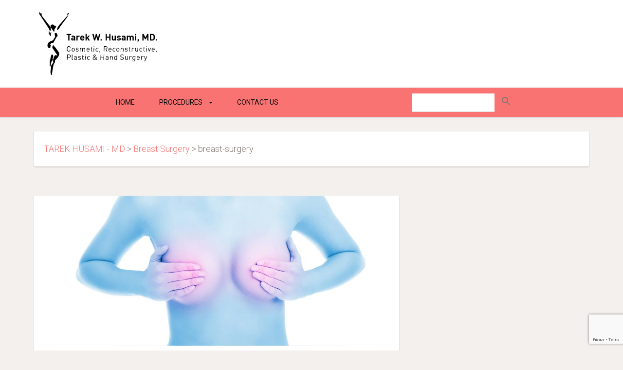

--- FILE ---
content_type: text/html; charset=UTF-8
request_url: https://www.tarekhusami.com/sliders/breast-surgery/breast-surgery-2/
body_size: 38741
content:
<!DOCTYPE html>
<html lang="en-US">
<head>
<meta charset="UTF-8">
<meta name="viewport" content="width=device-width, initial-scale=1">
<meta name="google-site-verification" content="nE_Jys6v9ZAmsyPpK1VrNrhtfBwt2XYBPAv3Kjn7KKc" />
<meta name="msvalidate.01" content="926FE7B0270B1B7F0FF67AD2EA820034" />
<link rel="profile" href="https://gmpg.org/xfn/11">
<link rel="pingback" href="https://www.tarekhusami.com/xmlrpc.php">
<meta name='robots' content='index, follow, max-image-preview:large, max-snippet:-1, max-video-preview:-1' />

	<!-- This site is optimized with the Yoast SEO plugin v26.7 - https://yoast.com/wordpress/plugins/seo/ -->
	<title>breast-surgery - TAREK HUSAMI - MD</title>
	<link rel="canonical" href="https://www.tarekhusami.com/sliders/breast-surgery/breast-surgery-2/" />
	<meta property="og:locale" content="en_US" />
	<meta property="og:type" content="article" />
	<meta property="og:title" content="breast-surgery - TAREK HUSAMI - MD" />
	<meta property="og:url" content="https://www.tarekhusami.com/sliders/breast-surgery/breast-surgery-2/" />
	<meta property="og:site_name" content="TAREK HUSAMI - MD" />
	<meta property="og:image" content="https://www.tarekhusami.com/sliders/breast-surgery/breast-surgery-2" />
	<meta property="og:image:width" content="1140" />
	<meta property="og:image:height" content="468" />
	<meta property="og:image:type" content="image/jpeg" />
	<meta name="twitter:card" content="summary_large_image" />
	<script type="application/ld+json" class="yoast-schema-graph">{"@context":"https://schema.org","@graph":[{"@type":"WebPage","@id":"https://www.tarekhusami.com/sliders/breast-surgery/breast-surgery-2/","url":"https://www.tarekhusami.com/sliders/breast-surgery/breast-surgery-2/","name":"breast-surgery - TAREK HUSAMI - MD","isPartOf":{"@id":"https://www.tarekhusami.com/#website"},"primaryImageOfPage":{"@id":"https://www.tarekhusami.com/sliders/breast-surgery/breast-surgery-2/#primaryimage"},"image":{"@id":"https://www.tarekhusami.com/sliders/breast-surgery/breast-surgery-2/#primaryimage"},"thumbnailUrl":"https://www.tarekhusami.com/wp-content/uploads/2015/05/breast-surgery.jpg","datePublished":"2015-11-20T09:14:17+00:00","breadcrumb":{"@id":"https://www.tarekhusami.com/sliders/breast-surgery/breast-surgery-2/#breadcrumb"},"inLanguage":"en-US","potentialAction":[{"@type":"ReadAction","target":["https://www.tarekhusami.com/sliders/breast-surgery/breast-surgery-2/"]}]},{"@type":"ImageObject","inLanguage":"en-US","@id":"https://www.tarekhusami.com/sliders/breast-surgery/breast-surgery-2/#primaryimage","url":"https://www.tarekhusami.com/wp-content/uploads/2015/05/breast-surgery.jpg","contentUrl":"https://www.tarekhusami.com/wp-content/uploads/2015/05/breast-surgery.jpg","width":1140,"height":468},{"@type":"BreadcrumbList","@id":"https://www.tarekhusami.com/sliders/breast-surgery/breast-surgery-2/#breadcrumb","itemListElement":[{"@type":"ListItem","position":1,"name":"Home","item":"https://www.tarekhusami.com/"},{"@type":"ListItem","position":2,"name":"Breast Surgery","item":"https://www.tarekhusami.com/sliders/breast-surgery/"},{"@type":"ListItem","position":3,"name":"breast-surgery"}]},{"@type":"WebSite","@id":"https://www.tarekhusami.com/#website","url":"https://www.tarekhusami.com/","name":"TAREK HUSAMI - MD","description":"","publisher":{"@id":"https://www.tarekhusami.com/#organization"},"potentialAction":[{"@type":"SearchAction","target":{"@type":"EntryPoint","urlTemplate":"https://www.tarekhusami.com/?s={search_term_string}"},"query-input":{"@type":"PropertyValueSpecification","valueRequired":true,"valueName":"search_term_string"}}],"inLanguage":"en-US"},{"@type":"Organization","@id":"https://www.tarekhusami.com/#organization","name":"MD. TAREK HUSAMI","url":"https://www.tarekhusami.com/","logo":{"@type":"ImageObject","inLanguage":"en-US","@id":"https://www.tarekhusami.com/#/schema/logo/image/","url":"https://www.tarekhusami.com/wp-content/uploads/2015/09/favicon.png","contentUrl":"https://www.tarekhusami.com/wp-content/uploads/2015/09/favicon.png","width":64,"height":64,"caption":"MD. TAREK HUSAMI"},"image":{"@id":"https://www.tarekhusami.com/#/schema/logo/image/"},"sameAs":["https://www.youtube.com/channel/UCyA3DN5Fo1DydnJZIVrKCpQ"]}]}</script>
	<!-- / Yoast SEO plugin. -->


<link rel='dns-prefetch' href='//fonts.googleapis.com' />
<link rel="alternate" type="application/rss+xml" title="TAREK HUSAMI - MD &raquo; Feed" href="https://www.tarekhusami.com/feed/" />
<link rel="alternate" title="oEmbed (JSON)" type="application/json+oembed" href="https://www.tarekhusami.com/wp-json/oembed/1.0/embed?url=https%3A%2F%2Fwww.tarekhusami.com%2Fsliders%2Fbreast-surgery%2Fbreast-surgery-2%2F" />
<link rel="alternate" title="oEmbed (XML)" type="text/xml+oembed" href="https://www.tarekhusami.com/wp-json/oembed/1.0/embed?url=https%3A%2F%2Fwww.tarekhusami.com%2Fsliders%2Fbreast-surgery%2Fbreast-surgery-2%2F&#038;format=xml" />
<style id='wp-img-auto-sizes-contain-inline-css' type='text/css'>
img:is([sizes=auto i],[sizes^="auto," i]){contain-intrinsic-size:3000px 1500px}
/*# sourceURL=wp-img-auto-sizes-contain-inline-css */
</style>
<style id='wp-emoji-styles-inline-css' type='text/css'>

	img.wp-smiley, img.emoji {
		display: inline !important;
		border: none !important;
		box-shadow: none !important;
		height: 1em !important;
		width: 1em !important;
		margin: 0 0.07em !important;
		vertical-align: -0.1em !important;
		background: none !important;
		padding: 0 !important;
	}
/*# sourceURL=wp-emoji-styles-inline-css */
</style>
<style id='wp-block-library-inline-css' type='text/css'>
:root{--wp-block-synced-color:#7a00df;--wp-block-synced-color--rgb:122,0,223;--wp-bound-block-color:var(--wp-block-synced-color);--wp-editor-canvas-background:#ddd;--wp-admin-theme-color:#007cba;--wp-admin-theme-color--rgb:0,124,186;--wp-admin-theme-color-darker-10:#006ba1;--wp-admin-theme-color-darker-10--rgb:0,107,160.5;--wp-admin-theme-color-darker-20:#005a87;--wp-admin-theme-color-darker-20--rgb:0,90,135;--wp-admin-border-width-focus:2px}@media (min-resolution:192dpi){:root{--wp-admin-border-width-focus:1.5px}}.wp-element-button{cursor:pointer}:root .has-very-light-gray-background-color{background-color:#eee}:root .has-very-dark-gray-background-color{background-color:#313131}:root .has-very-light-gray-color{color:#eee}:root .has-very-dark-gray-color{color:#313131}:root .has-vivid-green-cyan-to-vivid-cyan-blue-gradient-background{background:linear-gradient(135deg,#00d084,#0693e3)}:root .has-purple-crush-gradient-background{background:linear-gradient(135deg,#34e2e4,#4721fb 50%,#ab1dfe)}:root .has-hazy-dawn-gradient-background{background:linear-gradient(135deg,#faaca8,#dad0ec)}:root .has-subdued-olive-gradient-background{background:linear-gradient(135deg,#fafae1,#67a671)}:root .has-atomic-cream-gradient-background{background:linear-gradient(135deg,#fdd79a,#004a59)}:root .has-nightshade-gradient-background{background:linear-gradient(135deg,#330968,#31cdcf)}:root .has-midnight-gradient-background{background:linear-gradient(135deg,#020381,#2874fc)}:root{--wp--preset--font-size--normal:16px;--wp--preset--font-size--huge:42px}.has-regular-font-size{font-size:1em}.has-larger-font-size{font-size:2.625em}.has-normal-font-size{font-size:var(--wp--preset--font-size--normal)}.has-huge-font-size{font-size:var(--wp--preset--font-size--huge)}.has-text-align-center{text-align:center}.has-text-align-left{text-align:left}.has-text-align-right{text-align:right}.has-fit-text{white-space:nowrap!important}#end-resizable-editor-section{display:none}.aligncenter{clear:both}.items-justified-left{justify-content:flex-start}.items-justified-center{justify-content:center}.items-justified-right{justify-content:flex-end}.items-justified-space-between{justify-content:space-between}.screen-reader-text{border:0;clip-path:inset(50%);height:1px;margin:-1px;overflow:hidden;padding:0;position:absolute;width:1px;word-wrap:normal!important}.screen-reader-text:focus{background-color:#ddd;clip-path:none;color:#444;display:block;font-size:1em;height:auto;left:5px;line-height:normal;padding:15px 23px 14px;text-decoration:none;top:5px;width:auto;z-index:100000}html :where(.has-border-color){border-style:solid}html :where([style*=border-top-color]){border-top-style:solid}html :where([style*=border-right-color]){border-right-style:solid}html :where([style*=border-bottom-color]){border-bottom-style:solid}html :where([style*=border-left-color]){border-left-style:solid}html :where([style*=border-width]){border-style:solid}html :where([style*=border-top-width]){border-top-style:solid}html :where([style*=border-right-width]){border-right-style:solid}html :where([style*=border-bottom-width]){border-bottom-style:solid}html :where([style*=border-left-width]){border-left-style:solid}html :where(img[class*=wp-image-]){height:auto;max-width:100%}:where(figure){margin:0 0 1em}html :where(.is-position-sticky){--wp-admin--admin-bar--position-offset:var(--wp-admin--admin-bar--height,0px)}@media screen and (max-width:600px){html :where(.is-position-sticky){--wp-admin--admin-bar--position-offset:0px}}

/*# sourceURL=wp-block-library-inline-css */
</style><style id='global-styles-inline-css' type='text/css'>
:root{--wp--preset--aspect-ratio--square: 1;--wp--preset--aspect-ratio--4-3: 4/3;--wp--preset--aspect-ratio--3-4: 3/4;--wp--preset--aspect-ratio--3-2: 3/2;--wp--preset--aspect-ratio--2-3: 2/3;--wp--preset--aspect-ratio--16-9: 16/9;--wp--preset--aspect-ratio--9-16: 9/16;--wp--preset--color--black: #000000;--wp--preset--color--cyan-bluish-gray: #abb8c3;--wp--preset--color--white: #ffffff;--wp--preset--color--pale-pink: #f78da7;--wp--preset--color--vivid-red: #cf2e2e;--wp--preset--color--luminous-vivid-orange: #ff6900;--wp--preset--color--luminous-vivid-amber: #fcb900;--wp--preset--color--light-green-cyan: #7bdcb5;--wp--preset--color--vivid-green-cyan: #00d084;--wp--preset--color--pale-cyan-blue: #8ed1fc;--wp--preset--color--vivid-cyan-blue: #0693e3;--wp--preset--color--vivid-purple: #9b51e0;--wp--preset--gradient--vivid-cyan-blue-to-vivid-purple: linear-gradient(135deg,rgb(6,147,227) 0%,rgb(155,81,224) 100%);--wp--preset--gradient--light-green-cyan-to-vivid-green-cyan: linear-gradient(135deg,rgb(122,220,180) 0%,rgb(0,208,130) 100%);--wp--preset--gradient--luminous-vivid-amber-to-luminous-vivid-orange: linear-gradient(135deg,rgb(252,185,0) 0%,rgb(255,105,0) 100%);--wp--preset--gradient--luminous-vivid-orange-to-vivid-red: linear-gradient(135deg,rgb(255,105,0) 0%,rgb(207,46,46) 100%);--wp--preset--gradient--very-light-gray-to-cyan-bluish-gray: linear-gradient(135deg,rgb(238,238,238) 0%,rgb(169,184,195) 100%);--wp--preset--gradient--cool-to-warm-spectrum: linear-gradient(135deg,rgb(74,234,220) 0%,rgb(151,120,209) 20%,rgb(207,42,186) 40%,rgb(238,44,130) 60%,rgb(251,105,98) 80%,rgb(254,248,76) 100%);--wp--preset--gradient--blush-light-purple: linear-gradient(135deg,rgb(255,206,236) 0%,rgb(152,150,240) 100%);--wp--preset--gradient--blush-bordeaux: linear-gradient(135deg,rgb(254,205,165) 0%,rgb(254,45,45) 50%,rgb(107,0,62) 100%);--wp--preset--gradient--luminous-dusk: linear-gradient(135deg,rgb(255,203,112) 0%,rgb(199,81,192) 50%,rgb(65,88,208) 100%);--wp--preset--gradient--pale-ocean: linear-gradient(135deg,rgb(255,245,203) 0%,rgb(182,227,212) 50%,rgb(51,167,181) 100%);--wp--preset--gradient--electric-grass: linear-gradient(135deg,rgb(202,248,128) 0%,rgb(113,206,126) 100%);--wp--preset--gradient--midnight: linear-gradient(135deg,rgb(2,3,129) 0%,rgb(40,116,252) 100%);--wp--preset--font-size--small: 13px;--wp--preset--font-size--medium: 20px;--wp--preset--font-size--large: 36px;--wp--preset--font-size--x-large: 42px;--wp--preset--spacing--20: 0.44rem;--wp--preset--spacing--30: 0.67rem;--wp--preset--spacing--40: 1rem;--wp--preset--spacing--50: 1.5rem;--wp--preset--spacing--60: 2.25rem;--wp--preset--spacing--70: 3.38rem;--wp--preset--spacing--80: 5.06rem;--wp--preset--shadow--natural: 6px 6px 9px rgba(0, 0, 0, 0.2);--wp--preset--shadow--deep: 12px 12px 50px rgba(0, 0, 0, 0.4);--wp--preset--shadow--sharp: 6px 6px 0px rgba(0, 0, 0, 0.2);--wp--preset--shadow--outlined: 6px 6px 0px -3px rgb(255, 255, 255), 6px 6px rgb(0, 0, 0);--wp--preset--shadow--crisp: 6px 6px 0px rgb(0, 0, 0);}:where(.is-layout-flex){gap: 0.5em;}:where(.is-layout-grid){gap: 0.5em;}body .is-layout-flex{display: flex;}.is-layout-flex{flex-wrap: wrap;align-items: center;}.is-layout-flex > :is(*, div){margin: 0;}body .is-layout-grid{display: grid;}.is-layout-grid > :is(*, div){margin: 0;}:where(.wp-block-columns.is-layout-flex){gap: 2em;}:where(.wp-block-columns.is-layout-grid){gap: 2em;}:where(.wp-block-post-template.is-layout-flex){gap: 1.25em;}:where(.wp-block-post-template.is-layout-grid){gap: 1.25em;}.has-black-color{color: var(--wp--preset--color--black) !important;}.has-cyan-bluish-gray-color{color: var(--wp--preset--color--cyan-bluish-gray) !important;}.has-white-color{color: var(--wp--preset--color--white) !important;}.has-pale-pink-color{color: var(--wp--preset--color--pale-pink) !important;}.has-vivid-red-color{color: var(--wp--preset--color--vivid-red) !important;}.has-luminous-vivid-orange-color{color: var(--wp--preset--color--luminous-vivid-orange) !important;}.has-luminous-vivid-amber-color{color: var(--wp--preset--color--luminous-vivid-amber) !important;}.has-light-green-cyan-color{color: var(--wp--preset--color--light-green-cyan) !important;}.has-vivid-green-cyan-color{color: var(--wp--preset--color--vivid-green-cyan) !important;}.has-pale-cyan-blue-color{color: var(--wp--preset--color--pale-cyan-blue) !important;}.has-vivid-cyan-blue-color{color: var(--wp--preset--color--vivid-cyan-blue) !important;}.has-vivid-purple-color{color: var(--wp--preset--color--vivid-purple) !important;}.has-black-background-color{background-color: var(--wp--preset--color--black) !important;}.has-cyan-bluish-gray-background-color{background-color: var(--wp--preset--color--cyan-bluish-gray) !important;}.has-white-background-color{background-color: var(--wp--preset--color--white) !important;}.has-pale-pink-background-color{background-color: var(--wp--preset--color--pale-pink) !important;}.has-vivid-red-background-color{background-color: var(--wp--preset--color--vivid-red) !important;}.has-luminous-vivid-orange-background-color{background-color: var(--wp--preset--color--luminous-vivid-orange) !important;}.has-luminous-vivid-amber-background-color{background-color: var(--wp--preset--color--luminous-vivid-amber) !important;}.has-light-green-cyan-background-color{background-color: var(--wp--preset--color--light-green-cyan) !important;}.has-vivid-green-cyan-background-color{background-color: var(--wp--preset--color--vivid-green-cyan) !important;}.has-pale-cyan-blue-background-color{background-color: var(--wp--preset--color--pale-cyan-blue) !important;}.has-vivid-cyan-blue-background-color{background-color: var(--wp--preset--color--vivid-cyan-blue) !important;}.has-vivid-purple-background-color{background-color: var(--wp--preset--color--vivid-purple) !important;}.has-black-border-color{border-color: var(--wp--preset--color--black) !important;}.has-cyan-bluish-gray-border-color{border-color: var(--wp--preset--color--cyan-bluish-gray) !important;}.has-white-border-color{border-color: var(--wp--preset--color--white) !important;}.has-pale-pink-border-color{border-color: var(--wp--preset--color--pale-pink) !important;}.has-vivid-red-border-color{border-color: var(--wp--preset--color--vivid-red) !important;}.has-luminous-vivid-orange-border-color{border-color: var(--wp--preset--color--luminous-vivid-orange) !important;}.has-luminous-vivid-amber-border-color{border-color: var(--wp--preset--color--luminous-vivid-amber) !important;}.has-light-green-cyan-border-color{border-color: var(--wp--preset--color--light-green-cyan) !important;}.has-vivid-green-cyan-border-color{border-color: var(--wp--preset--color--vivid-green-cyan) !important;}.has-pale-cyan-blue-border-color{border-color: var(--wp--preset--color--pale-cyan-blue) !important;}.has-vivid-cyan-blue-border-color{border-color: var(--wp--preset--color--vivid-cyan-blue) !important;}.has-vivid-purple-border-color{border-color: var(--wp--preset--color--vivid-purple) !important;}.has-vivid-cyan-blue-to-vivid-purple-gradient-background{background: var(--wp--preset--gradient--vivid-cyan-blue-to-vivid-purple) !important;}.has-light-green-cyan-to-vivid-green-cyan-gradient-background{background: var(--wp--preset--gradient--light-green-cyan-to-vivid-green-cyan) !important;}.has-luminous-vivid-amber-to-luminous-vivid-orange-gradient-background{background: var(--wp--preset--gradient--luminous-vivid-amber-to-luminous-vivid-orange) !important;}.has-luminous-vivid-orange-to-vivid-red-gradient-background{background: var(--wp--preset--gradient--luminous-vivid-orange-to-vivid-red) !important;}.has-very-light-gray-to-cyan-bluish-gray-gradient-background{background: var(--wp--preset--gradient--very-light-gray-to-cyan-bluish-gray) !important;}.has-cool-to-warm-spectrum-gradient-background{background: var(--wp--preset--gradient--cool-to-warm-spectrum) !important;}.has-blush-light-purple-gradient-background{background: var(--wp--preset--gradient--blush-light-purple) !important;}.has-blush-bordeaux-gradient-background{background: var(--wp--preset--gradient--blush-bordeaux) !important;}.has-luminous-dusk-gradient-background{background: var(--wp--preset--gradient--luminous-dusk) !important;}.has-pale-ocean-gradient-background{background: var(--wp--preset--gradient--pale-ocean) !important;}.has-electric-grass-gradient-background{background: var(--wp--preset--gradient--electric-grass) !important;}.has-midnight-gradient-background{background: var(--wp--preset--gradient--midnight) !important;}.has-small-font-size{font-size: var(--wp--preset--font-size--small) !important;}.has-medium-font-size{font-size: var(--wp--preset--font-size--medium) !important;}.has-large-font-size{font-size: var(--wp--preset--font-size--large) !important;}.has-x-large-font-size{font-size: var(--wp--preset--font-size--x-large) !important;}
/*# sourceURL=global-styles-inline-css */
</style>

<style id='classic-theme-styles-inline-css' type='text/css'>
/*! This file is auto-generated */
.wp-block-button__link{color:#fff;background-color:#32373c;border-radius:9999px;box-shadow:none;text-decoration:none;padding:calc(.667em + 2px) calc(1.333em + 2px);font-size:1.125em}.wp-block-file__button{background:#32373c;color:#fff;text-decoration:none}
/*# sourceURL=/wp-includes/css/classic-themes.min.css */
</style>
<link rel='stylesheet' id='contact-form-7-css' href='https://www.tarekhusami.com/wp-content/plugins/contact-form-7/includes/css/styles.css?ver=6.1.4' type='text/css' media='all' />
<link rel='stylesheet' id='medi-temp-bootstrap-css' href='https://www.tarekhusami.com/wp-content/themes/medi-temp/css/bootstrap.min.css?ver=3.3.1' type='text/css' media='all' />
<link rel='stylesheet' id='medi-temp-ripples-css' href='https://www.tarekhusami.com/wp-content/themes/medi-temp/css/ripples.min.css?ver=e97e21afbd8323b873879399e8785606' type='text/css' media='all' />
<link rel='stylesheet' id='medi-temp-material-css' href='https://www.tarekhusami.com/wp-content/themes/medi-temp/css/material.min.css?ver=e97e21afbd8323b873879399e8785606' type='text/css' media='all' />
<link rel='stylesheet' id='medi-temp-style-css' href='https://www.tarekhusami.com/wp-content/themes/medi-temp/style.css?ver=e97e21afbd8323b873879399e8785606' type='text/css' media='all' />
<link rel='stylesheet' id='medi-temp-font-css' href='https://fonts.googleapis.com/css?family=Roboto%3A400%2C300&#038;ver=e97e21afbd8323b873879399e8785606' type='text/css' media='all' />
<link rel='stylesheet' id='medi-temp-awesome-css' href='https://www.tarekhusami.com/wp-content/themes/medi-temp/css/font-awesome.min.css?ver=e97e21afbd8323b873879399e8785606' type='text/css' media='all' />
<link rel='stylesheet' id='medi-temp-owl-carousel-css' href='https://www.tarekhusami.com/wp-content/themes/medi-temp/css/owl.carousel.css?ver=e97e21afbd8323b873879399e8785606' type='text/css' media='all' />
<link rel='stylesheet' id='medi-temp-owl-theme-css' href='https://www.tarekhusami.com/wp-content/themes/medi-temp/css/owl.theme.css?ver=e97e21afbd8323b873879399e8785606' type='text/css' media='all' />
<script type="text/javascript" src="https://www.tarekhusami.com/wp-includes/js/jquery/jquery.min.js?ver=3.7.1" id="jquery-core-js"></script>
<script type="text/javascript" src="https://www.tarekhusami.com/wp-includes/js/jquery/jquery-migrate.min.js?ver=3.4.1" id="jquery-migrate-js"></script>
<link rel="https://api.w.org/" href="https://www.tarekhusami.com/wp-json/" /><link rel="alternate" title="JSON" type="application/json" href="https://www.tarekhusami.com/wp-json/wp/v2/media/1501" /><link rel="EditURI" type="application/rsd+xml" title="RSD" href="https://www.tarekhusami.com/xmlrpc.php?rsd" />

<link rel='shortlink' href='https://www.tarekhusami.com/?p=1501' />
<link rel="icon" type="image/png" href="https://www.tarekhusami.com/wp-content/uploads/2015/09/favicon.png" > 
<link href="https://fonts.googleapis.com/css?family=Source Sans Pro:300" rel="stylesheet" type="text/css"><style type="text/css" >body { background-color: #f4f0ee; font-family: source sans pro !important; font-weight : 300;  } 
.tp-btn-more,.tp-btn-regular {background-color:  !important; } h1 { font-size 	: px;
					 font-weight	: ;
					 font-family	: source sans pro;
					 color			: ;
				}h2 { font-size 	: px;
					 font-family	: source sans pro;		 
					 font-weight	: ;
					 color			: ;		
				}h3 { font-size 	: px;
					 font-family	: source sans pro;		 
					 font-weight	: ;
					 color			: ;
				}h4 { font-size 	: px;
				 font-family	: source sans pro;		 
				 font-weight	: ;
				 color			: ;
			}p { font-size 	: px;
					 font-family	: source sans pro;		 
					 font-weight	: ;
					 color			: ;
				}a { color:; text-decoration: none; } 
a :hover { color:;   text-decoration: none; } 
.tp-header { background-color:#ffffff;  }
.tp-navbar .navbar.navbar, .navbar-default.navbar,.tp-navbar,.dropdown-menu { background-color:#fa7373; } 
.tp-navbar .navbar .navbar-nav > li > a,.tp-navbar .dropdown-menu > li > a { color:#0a0a0a;  }
.tp-navbar .dropdown-menu > li > a:hover { color:#ffffff;  }
#medi-temp-navbar-collapse ul > li.current-menu-item > a { color:#ffffff;  }
#medi-temp-navbar-collapse .current-menu-item { border-bottom:3px solid  #ffffff;  }
.tp-footer { background-color:;  }
.tp-footer h2 { color:;  }
.tp-footer p { color:;  }
.tp-footer .ft-links ul li a { color:;  }
.tp-tiny-footer { background-color:;  }
.tp-tiny-footer p { color:;  }
.card-panel .tp-tags a.tp-btn-tag:hover { background-color: !important;  }

.tp-slider-box .slider-caption .tp-btn-small { background-color: !important; color: !important; }</style>		<style type="text/css" id="wp-custom-css">
			.wpcf7-quiz{
	    border-bottom: 1px solid rgb(132, 119, 116);
}		</style>
		
</head>
<body data-rsssl=1 class="attachment wp-singular attachment-template-default single single-attachment postid-1501 attachmentid-1501 attachment-jpeg wp-theme-medi-temp">
<div id="page" class="hfeed site">
  <div id="tp-header" class="tp-header"><!-- tp header -->
    <div class="container">
      <div class="row">
        <div class="col-md-5 tp-logo"> 
          		
          <a class="navbar-brand" href="https://www.tarekhusami.com/" rel="home">
          	            <img src="https://www.tarekhusami.com/wp-content/uploads/2015/09/tarek-husami-logo.png" alt="TAREK HUSAMI &#8211; MD">
                      </a>      
                  </div>
    
        <div class="col-md-7 tp-top">
        	
              </div>
    </div>
  </div>
</div>
 <div id="tp-navbar" class="tp-navbar">
 	<div class="container"> 
      <nav class="navbar navbar-default" role="navigation">  
          <div class="navbar-header">
            <button type="button" class="navbar-toggle" data-toggle="collapse" data-target="#medi-temp-navbar-collapse"> 
                    <span class="icon-bar"></span> 
                    <span class="icon-bar"></span> 
                    <span class="icon-bar"></span> 
            </button>
          </div>
          <div class="collapse navbar-collapse" id="medi-temp-navbar-collapse">    
			<ul id="menu-medi-temp-header-menu" class="st-main-menu nav navbar-nav"><li id="menu-item-1382" class="menu-item menu-item-type-post_type menu-item-object-page menu-item-home menu-item-1382"><a href="https://www.tarekhusami.com/">Home</a></li>
<li id="menu-item-1374" class=" dropdown menu-item menu-item-type-post_type menu-item-object-page menu-item-has-children menu-item-1374"><a href="https://www.tarekhusami.com/procedures/" class=" dropdown " data-toggle="dropdown disable" >Procedures <span class="caret"></span></a>
<ul class="dropdown-menu">
	<li> <a href="https://www.tarekhusami.com/procedure/facial-rejuvenation/">Facial Rejuvenation</a></li>
	<li> <a href="https://www.tarekhusami.com/procedure/tummy-tuck/">Tummy Tuck</a></li>
	<li> <a href="https://www.tarekhusami.com/procedure/rhinoplasty/">Rhinoplasty</a></li>
	<li> <a href="https://www.tarekhusami.com/procedure/breast-surgery/">Breast Surgery</a></li>
	<li> <a href="https://www.tarekhusami.com/procedure/liposuction/">Liposuction</a></li>
	<li> <a href="https://www.tarekhusami.com/procedure/gynecoplasty/">Gynecoplasty</a></li>
</ul>
</li>
<li id="menu-item-1369" class="menu-item menu-item-type-post_type menu-item-object-page menu-item-1369"><a href="https://www.tarekhusami.com/contact-us/">Contact us</a></li>
</ul>            <form role="search" method="get" class="navbar-form" action="https://www.tarekhusami.com/">
                <div class="input-group form-control-wrapper">
                    <input class="form-control" type="text" value=""  name="s" placeholder="Search for...">
                    <span class="input-group-btn">
                        <button class="btn tp-btn-flat" type="submit"><i class="mdi-action-search"></i></button>
                    </span>
                </div>    
            </form>          
        </div>
	   </nav><!-- nav -->
    </div><!-- container -->  
 </div><!-- tp-navbar -->
      
  <div class="tp-breadcrumb">
    <div class="container">
      <div class="row">
        <div class="col-md-12">
          <div class="card-panel">
            <ol class="breadcrumb">
              <li>
              <span property="itemListElement" typeof="ListItem"><a property="item" typeof="WebPage" title="Go to TAREK HUSAMI - MD." href="https://www.tarekhusami.com" class="home" ><span property="name">TAREK HUSAMI - MD</span></a><meta property="position" content="1"></span> &gt; <span property="itemListElement" typeof="ListItem"><a property="item" typeof="WebPage" title="Go to Breast Surgery." href="https://www.tarekhusami.com/sliders/breast-surgery/" class="post post-sliders" ><span property="name">Breast Surgery</span></a><meta property="position" content="2"></span> &gt; <span property="itemListElement" typeof="ListItem"><span property="name" class="post post-attachment current-item">breast-surgery</span><meta property="url" content="https://www.tarekhusami.com/sliders/breast-surgery/breast-surgery-2/"><meta property="position" content="3"></span>             </li>         
            </ol>
          </div>
        </div>
      </div>
    </div>
    <!-- tp breadcrumb --> 
  </div>        
    
    <div class="site-content"><div id="tp-main-container" class="tp-main-container tp-blog-header"><!-- tp-main-container-->
    <div class="container"><!-- container -->
      <div class="row"><!-- row -->  
			            <div class="col-md-8 tp-left-side"><!-- col-md-8 -->
                <div class="row tp-blog-left"><!-- row -->
                  <div class="col-md-12 col-sm-12 tp-blog"><!-- col-md-12 -->
        
                  <!-- Template Left Side Content -->
                                                                        <div id="post-1501" class="post-1501 attachment type-attachment status-inherit hentry">
  <div class="card">
    <!-- if post_thumbnail has or not -->
    <div class="card-image tp-blog-pic">
	<img alt="blog-img" title="blog-img" class="img-responsive" src="https://www.tarekhusami.com/wp-content/uploads/2015/05/breast-surgery.jpg"/>    </div>
    <!-- title & content -->
    <div class="card-content tp-blog-ct">
      <h1 class="tp-blog-title">breast-surgery</h1><p class="attachment"><a href='https://www.tarekhusami.com/wp-content/uploads/2015/05/breast-surgery.jpg'><img decoding="async" width="300" height="123" src="https://www.tarekhusami.com/wp-content/uploads/2015/05/breast-surgery-300x123.jpg" class="attachment-medium size-medium" alt="" srcset="https://www.tarekhusami.com/wp-content/uploads/2015/05/breast-surgery-300x123.jpg 300w, https://www.tarekhusami.com/wp-content/uploads/2015/05/breast-surgery-1024x420.jpg 1024w, https://www.tarekhusami.com/wp-content/uploads/2015/05/breast-surgery.jpg 1140w" sizes="(max-width: 300px) 100vw, 300px" /></a></p>
    </div>   
    
  </div><!-- .card -->
</div><!-- div.post -->                                                  
              </div><!-- col-md-8 -->
                </div><!-- tow -->
            </div><!-- tp-left -->        
			<div class="col-md-4 tp-right-side"><div class="row tp-blog-rightside"></div></div>        </div><!-- col-md-12 col-sm-12 tp-blog -->
      </div><!-- row -->
    </div><!-- container -->
</div><!-- tp-main-container -->   
	</div><!-- #content -->
<div id="tp-footer" class="tp-footer"><!-- tp footer -->
  <div class="container">
    <div class="row ft-row-two">
      <div class="col-md-4 ft-abt-blk"><!-- about block-->
		        <div class="ft-abt"></div>
        <p></p>
      </div>
      <!-- /.about block-->      
      <div class="col-md-2 ft-links"><!-- link block -->
    	        <!-- Quick Links Footer Menu -->
              </div>

      <div class="col-md-3 ft-add"><!-- address -->
        <h2></h2>
        <p></p>
      </div>

      <!-- newsletter -->
      <div class="col-md-3 ft-newsletter">
        <h2></h2>
        <p></p>
        <div class="form-group">
                  </div>
      </div>
      <!-- newsletter --> 
    </div>
  </div>
</div>
<!-- /.tp tiny footer --> 
<footer id="colophon" class="site-footer" role="contentinfo">
	<div class="tp-tiny-footer"><!-- tp tiny footer -->
  		<div class="container">
    <div class="row">
      <div class="col-md-6">
        <p>All Right Reserved 2022- Design and Development by AND - www.and-lb.com</p>
      </div>
      <div class="col-md-7"><!-- social media icon -->
        <ul class="social-icon-ft pull-right">
                  </ul>
      </div>
      <!-- social media icon --> 
      </div>
    </div>
	</div>
</footer><!-- #colophon -->
</div> <!-- #page -->
<script type="speculationrules">
{"prefetch":[{"source":"document","where":{"and":[{"href_matches":"/*"},{"not":{"href_matches":["/wp-*.php","/wp-admin/*","/wp-content/uploads/*","/wp-content/*","/wp-content/plugins/*","/wp-content/themes/medi-temp/*","/*\\?(.+)"]}},{"not":{"selector_matches":"a[rel~=\"nofollow\"]"}},{"not":{"selector_matches":".no-prefetch, .no-prefetch a"}}]},"eagerness":"conservative"}]}
</script>
		<style>
			:root {
				-webkit-user-select: none;
				-webkit-touch-callout: none;
				-ms-user-select: none;
				-moz-user-select: none;
				user-select: none;
			}
		</style>
		<script type="text/javascript">
			/*<![CDATA[*/
			document.oncontextmenu = function(event) {
				if (event.target.tagName != 'INPUT' && event.target.tagName != 'TEXTAREA') {
					event.preventDefault();
				}
			};
			document.ondragstart = function() {
				if (event.target.tagName != 'INPUT' && event.target.tagName != 'TEXTAREA') {
					event.preventDefault();
				}
			};
			/*]]>*/
		</script>
		<script type="text/javascript" src="https://www.tarekhusami.com/wp-includes/js/dist/hooks.min.js?ver=dd5603f07f9220ed27f1" id="wp-hooks-js"></script>
<script type="text/javascript" src="https://www.tarekhusami.com/wp-includes/js/dist/i18n.min.js?ver=c26c3dc7bed366793375" id="wp-i18n-js"></script>
<script type="text/javascript" id="wp-i18n-js-after">
/* <![CDATA[ */
wp.i18n.setLocaleData( { 'text direction\u0004ltr': [ 'ltr' ] } );
//# sourceURL=wp-i18n-js-after
/* ]]> */
</script>
<script type="text/javascript" src="https://www.tarekhusami.com/wp-content/plugins/contact-form-7/includes/swv/js/index.js?ver=6.1.4" id="swv-js"></script>
<script type="text/javascript" id="contact-form-7-js-before">
/* <![CDATA[ */
var wpcf7 = {
    "api": {
        "root": "https:\/\/www.tarekhusami.com\/wp-json\/",
        "namespace": "contact-form-7\/v1"
    }
};
//# sourceURL=contact-form-7-js-before
/* ]]> */
</script>
<script type="text/javascript" src="https://www.tarekhusami.com/wp-content/plugins/contact-form-7/includes/js/index.js?ver=6.1.4" id="contact-form-7-js"></script>
<script type="text/javascript" src="https://www.tarekhusami.com/wp-content/themes/medi-temp/js/navigation.js?ver=20120206" id="medi-temp-navigation-js"></script>
<script type="text/javascript" src="https://www.tarekhusami.com/wp-content/themes/medi-temp/js/skip-link-focus-fix.js?ver=20130115" id="medi-temp-skip-link-focus-fix-js"></script>
<script type="text/javascript" src="https://www.tarekhusami.com/wp-content/themes/medi-temp/js/bootstrap.min.js" id="medi-temp-bootstrap-js"></script>
<script type="text/javascript" src="https://www.tarekhusami.com/wp-content/themes/medi-temp/js/owl.carousel.js" id="medi-temp-owl-carousel-js"></script>
<script type="text/javascript" src="https://www.tarekhusami.com/wp-content/themes/medi-temp/js/owl-script.js" id="medi-temp-owl-script-js"></script>
<script type="text/javascript" src="https://www.tarekhusami.com/wp-content/themes/medi-temp/js/ripples.min.js" id="medi-temp-ripples-js"></script>
<script type="text/javascript" src="https://www.tarekhusami.com/wp-content/themes/medi-temp/js/material.min.js" id="medi-temp-material-js"></script>
<script type="text/javascript" src="https://www.tarekhusami.com/wp-content/themes/medi-temp/js/script.js" id="medi-temp-script-js"></script>
<script type="text/javascript" src="https://www.google.com/recaptcha/api.js?render=6LcnZ7QUAAAAABHuqDliYDYa7V-k8yV5jQUPafb8&amp;ver=3.0" id="google-recaptcha-js"></script>
<script type="text/javascript" src="https://www.tarekhusami.com/wp-includes/js/dist/vendor/wp-polyfill.min.js?ver=3.15.0" id="wp-polyfill-js"></script>
<script type="text/javascript" id="wpcf7-recaptcha-js-before">
/* <![CDATA[ */
var wpcf7_recaptcha = {
    "sitekey": "6LcnZ7QUAAAAABHuqDliYDYa7V-k8yV5jQUPafb8",
    "actions": {
        "homepage": "homepage",
        "contactform": "contactform"
    }
};
//# sourceURL=wpcf7-recaptcha-js-before
/* ]]> */
</script>
<script type="text/javascript" src="https://www.tarekhusami.com/wp-content/plugins/contact-form-7/modules/recaptcha/index.js?ver=6.1.4" id="wpcf7-recaptcha-js"></script>
<script id="wp-emoji-settings" type="application/json">
{"baseUrl":"https://s.w.org/images/core/emoji/17.0.2/72x72/","ext":".png","svgUrl":"https://s.w.org/images/core/emoji/17.0.2/svg/","svgExt":".svg","source":{"concatemoji":"https://www.tarekhusami.com/wp-includes/js/wp-emoji-release.min.js?ver=e97e21afbd8323b873879399e8785606"}}
</script>
<script type="module">
/* <![CDATA[ */
/*! This file is auto-generated */
const a=JSON.parse(document.getElementById("wp-emoji-settings").textContent),o=(window._wpemojiSettings=a,"wpEmojiSettingsSupports"),s=["flag","emoji"];function i(e){try{var t={supportTests:e,timestamp:(new Date).valueOf()};sessionStorage.setItem(o,JSON.stringify(t))}catch(e){}}function c(e,t,n){e.clearRect(0,0,e.canvas.width,e.canvas.height),e.fillText(t,0,0);t=new Uint32Array(e.getImageData(0,0,e.canvas.width,e.canvas.height).data);e.clearRect(0,0,e.canvas.width,e.canvas.height),e.fillText(n,0,0);const a=new Uint32Array(e.getImageData(0,0,e.canvas.width,e.canvas.height).data);return t.every((e,t)=>e===a[t])}function p(e,t){e.clearRect(0,0,e.canvas.width,e.canvas.height),e.fillText(t,0,0);var n=e.getImageData(16,16,1,1);for(let e=0;e<n.data.length;e++)if(0!==n.data[e])return!1;return!0}function u(e,t,n,a){switch(t){case"flag":return n(e,"\ud83c\udff3\ufe0f\u200d\u26a7\ufe0f","\ud83c\udff3\ufe0f\u200b\u26a7\ufe0f")?!1:!n(e,"\ud83c\udde8\ud83c\uddf6","\ud83c\udde8\u200b\ud83c\uddf6")&&!n(e,"\ud83c\udff4\udb40\udc67\udb40\udc62\udb40\udc65\udb40\udc6e\udb40\udc67\udb40\udc7f","\ud83c\udff4\u200b\udb40\udc67\u200b\udb40\udc62\u200b\udb40\udc65\u200b\udb40\udc6e\u200b\udb40\udc67\u200b\udb40\udc7f");case"emoji":return!a(e,"\ud83e\u1fac8")}return!1}function f(e,t,n,a){let r;const o=(r="undefined"!=typeof WorkerGlobalScope&&self instanceof WorkerGlobalScope?new OffscreenCanvas(300,150):document.createElement("canvas")).getContext("2d",{willReadFrequently:!0}),s=(o.textBaseline="top",o.font="600 32px Arial",{});return e.forEach(e=>{s[e]=t(o,e,n,a)}),s}function r(e){var t=document.createElement("script");t.src=e,t.defer=!0,document.head.appendChild(t)}a.supports={everything:!0,everythingExceptFlag:!0},new Promise(t=>{let n=function(){try{var e=JSON.parse(sessionStorage.getItem(o));if("object"==typeof e&&"number"==typeof e.timestamp&&(new Date).valueOf()<e.timestamp+604800&&"object"==typeof e.supportTests)return e.supportTests}catch(e){}return null}();if(!n){if("undefined"!=typeof Worker&&"undefined"!=typeof OffscreenCanvas&&"undefined"!=typeof URL&&URL.createObjectURL&&"undefined"!=typeof Blob)try{var e="postMessage("+f.toString()+"("+[JSON.stringify(s),u.toString(),c.toString(),p.toString()].join(",")+"));",a=new Blob([e],{type:"text/javascript"});const r=new Worker(URL.createObjectURL(a),{name:"wpTestEmojiSupports"});return void(r.onmessage=e=>{i(n=e.data),r.terminate(),t(n)})}catch(e){}i(n=f(s,u,c,p))}t(n)}).then(e=>{for(const n in e)a.supports[n]=e[n],a.supports.everything=a.supports.everything&&a.supports[n],"flag"!==n&&(a.supports.everythingExceptFlag=a.supports.everythingExceptFlag&&a.supports[n]);var t;a.supports.everythingExceptFlag=a.supports.everythingExceptFlag&&!a.supports.flag,a.supports.everything||((t=a.source||{}).concatemoji?r(t.concatemoji):t.wpemoji&&t.twemoji&&(r(t.twemoji),r(t.wpemoji)))});
//# sourceURL=https://www.tarekhusami.com/wp-includes/js/wp-emoji-loader.min.js
/* ]]> */
</script>
<script type="text/javascript">
				var $ = jQuery.noConflict();
				if($('div').hasClass('flexslider'))
				{
					$(window).load(function() {
					$('.flexslider').flexslider({
						animation: 'slide',
						animationSpeed:'', 
						controlNav:false, 
						directionNav:false, 					
					});
					});
				}
  			  </script>

</body>
</html>

--- FILE ---
content_type: text/html; charset=utf-8
request_url: https://www.google.com/recaptcha/api2/anchor?ar=1&k=6LcnZ7QUAAAAABHuqDliYDYa7V-k8yV5jQUPafb8&co=aHR0cHM6Ly93d3cudGFyZWtodXNhbWkuY29tOjQ0Mw..&hl=en&v=PoyoqOPhxBO7pBk68S4YbpHZ&size=invisible&anchor-ms=20000&execute-ms=30000&cb=odaxnxfkdcg5
body_size: 48814
content:
<!DOCTYPE HTML><html dir="ltr" lang="en"><head><meta http-equiv="Content-Type" content="text/html; charset=UTF-8">
<meta http-equiv="X-UA-Compatible" content="IE=edge">
<title>reCAPTCHA</title>
<style type="text/css">
/* cyrillic-ext */
@font-face {
  font-family: 'Roboto';
  font-style: normal;
  font-weight: 400;
  font-stretch: 100%;
  src: url(//fonts.gstatic.com/s/roboto/v48/KFO7CnqEu92Fr1ME7kSn66aGLdTylUAMa3GUBHMdazTgWw.woff2) format('woff2');
  unicode-range: U+0460-052F, U+1C80-1C8A, U+20B4, U+2DE0-2DFF, U+A640-A69F, U+FE2E-FE2F;
}
/* cyrillic */
@font-face {
  font-family: 'Roboto';
  font-style: normal;
  font-weight: 400;
  font-stretch: 100%;
  src: url(//fonts.gstatic.com/s/roboto/v48/KFO7CnqEu92Fr1ME7kSn66aGLdTylUAMa3iUBHMdazTgWw.woff2) format('woff2');
  unicode-range: U+0301, U+0400-045F, U+0490-0491, U+04B0-04B1, U+2116;
}
/* greek-ext */
@font-face {
  font-family: 'Roboto';
  font-style: normal;
  font-weight: 400;
  font-stretch: 100%;
  src: url(//fonts.gstatic.com/s/roboto/v48/KFO7CnqEu92Fr1ME7kSn66aGLdTylUAMa3CUBHMdazTgWw.woff2) format('woff2');
  unicode-range: U+1F00-1FFF;
}
/* greek */
@font-face {
  font-family: 'Roboto';
  font-style: normal;
  font-weight: 400;
  font-stretch: 100%;
  src: url(//fonts.gstatic.com/s/roboto/v48/KFO7CnqEu92Fr1ME7kSn66aGLdTylUAMa3-UBHMdazTgWw.woff2) format('woff2');
  unicode-range: U+0370-0377, U+037A-037F, U+0384-038A, U+038C, U+038E-03A1, U+03A3-03FF;
}
/* math */
@font-face {
  font-family: 'Roboto';
  font-style: normal;
  font-weight: 400;
  font-stretch: 100%;
  src: url(//fonts.gstatic.com/s/roboto/v48/KFO7CnqEu92Fr1ME7kSn66aGLdTylUAMawCUBHMdazTgWw.woff2) format('woff2');
  unicode-range: U+0302-0303, U+0305, U+0307-0308, U+0310, U+0312, U+0315, U+031A, U+0326-0327, U+032C, U+032F-0330, U+0332-0333, U+0338, U+033A, U+0346, U+034D, U+0391-03A1, U+03A3-03A9, U+03B1-03C9, U+03D1, U+03D5-03D6, U+03F0-03F1, U+03F4-03F5, U+2016-2017, U+2034-2038, U+203C, U+2040, U+2043, U+2047, U+2050, U+2057, U+205F, U+2070-2071, U+2074-208E, U+2090-209C, U+20D0-20DC, U+20E1, U+20E5-20EF, U+2100-2112, U+2114-2115, U+2117-2121, U+2123-214F, U+2190, U+2192, U+2194-21AE, U+21B0-21E5, U+21F1-21F2, U+21F4-2211, U+2213-2214, U+2216-22FF, U+2308-230B, U+2310, U+2319, U+231C-2321, U+2336-237A, U+237C, U+2395, U+239B-23B7, U+23D0, U+23DC-23E1, U+2474-2475, U+25AF, U+25B3, U+25B7, U+25BD, U+25C1, U+25CA, U+25CC, U+25FB, U+266D-266F, U+27C0-27FF, U+2900-2AFF, U+2B0E-2B11, U+2B30-2B4C, U+2BFE, U+3030, U+FF5B, U+FF5D, U+1D400-1D7FF, U+1EE00-1EEFF;
}
/* symbols */
@font-face {
  font-family: 'Roboto';
  font-style: normal;
  font-weight: 400;
  font-stretch: 100%;
  src: url(//fonts.gstatic.com/s/roboto/v48/KFO7CnqEu92Fr1ME7kSn66aGLdTylUAMaxKUBHMdazTgWw.woff2) format('woff2');
  unicode-range: U+0001-000C, U+000E-001F, U+007F-009F, U+20DD-20E0, U+20E2-20E4, U+2150-218F, U+2190, U+2192, U+2194-2199, U+21AF, U+21E6-21F0, U+21F3, U+2218-2219, U+2299, U+22C4-22C6, U+2300-243F, U+2440-244A, U+2460-24FF, U+25A0-27BF, U+2800-28FF, U+2921-2922, U+2981, U+29BF, U+29EB, U+2B00-2BFF, U+4DC0-4DFF, U+FFF9-FFFB, U+10140-1018E, U+10190-1019C, U+101A0, U+101D0-101FD, U+102E0-102FB, U+10E60-10E7E, U+1D2C0-1D2D3, U+1D2E0-1D37F, U+1F000-1F0FF, U+1F100-1F1AD, U+1F1E6-1F1FF, U+1F30D-1F30F, U+1F315, U+1F31C, U+1F31E, U+1F320-1F32C, U+1F336, U+1F378, U+1F37D, U+1F382, U+1F393-1F39F, U+1F3A7-1F3A8, U+1F3AC-1F3AF, U+1F3C2, U+1F3C4-1F3C6, U+1F3CA-1F3CE, U+1F3D4-1F3E0, U+1F3ED, U+1F3F1-1F3F3, U+1F3F5-1F3F7, U+1F408, U+1F415, U+1F41F, U+1F426, U+1F43F, U+1F441-1F442, U+1F444, U+1F446-1F449, U+1F44C-1F44E, U+1F453, U+1F46A, U+1F47D, U+1F4A3, U+1F4B0, U+1F4B3, U+1F4B9, U+1F4BB, U+1F4BF, U+1F4C8-1F4CB, U+1F4D6, U+1F4DA, U+1F4DF, U+1F4E3-1F4E6, U+1F4EA-1F4ED, U+1F4F7, U+1F4F9-1F4FB, U+1F4FD-1F4FE, U+1F503, U+1F507-1F50B, U+1F50D, U+1F512-1F513, U+1F53E-1F54A, U+1F54F-1F5FA, U+1F610, U+1F650-1F67F, U+1F687, U+1F68D, U+1F691, U+1F694, U+1F698, U+1F6AD, U+1F6B2, U+1F6B9-1F6BA, U+1F6BC, U+1F6C6-1F6CF, U+1F6D3-1F6D7, U+1F6E0-1F6EA, U+1F6F0-1F6F3, U+1F6F7-1F6FC, U+1F700-1F7FF, U+1F800-1F80B, U+1F810-1F847, U+1F850-1F859, U+1F860-1F887, U+1F890-1F8AD, U+1F8B0-1F8BB, U+1F8C0-1F8C1, U+1F900-1F90B, U+1F93B, U+1F946, U+1F984, U+1F996, U+1F9E9, U+1FA00-1FA6F, U+1FA70-1FA7C, U+1FA80-1FA89, U+1FA8F-1FAC6, U+1FACE-1FADC, U+1FADF-1FAE9, U+1FAF0-1FAF8, U+1FB00-1FBFF;
}
/* vietnamese */
@font-face {
  font-family: 'Roboto';
  font-style: normal;
  font-weight: 400;
  font-stretch: 100%;
  src: url(//fonts.gstatic.com/s/roboto/v48/KFO7CnqEu92Fr1ME7kSn66aGLdTylUAMa3OUBHMdazTgWw.woff2) format('woff2');
  unicode-range: U+0102-0103, U+0110-0111, U+0128-0129, U+0168-0169, U+01A0-01A1, U+01AF-01B0, U+0300-0301, U+0303-0304, U+0308-0309, U+0323, U+0329, U+1EA0-1EF9, U+20AB;
}
/* latin-ext */
@font-face {
  font-family: 'Roboto';
  font-style: normal;
  font-weight: 400;
  font-stretch: 100%;
  src: url(//fonts.gstatic.com/s/roboto/v48/KFO7CnqEu92Fr1ME7kSn66aGLdTylUAMa3KUBHMdazTgWw.woff2) format('woff2');
  unicode-range: U+0100-02BA, U+02BD-02C5, U+02C7-02CC, U+02CE-02D7, U+02DD-02FF, U+0304, U+0308, U+0329, U+1D00-1DBF, U+1E00-1E9F, U+1EF2-1EFF, U+2020, U+20A0-20AB, U+20AD-20C0, U+2113, U+2C60-2C7F, U+A720-A7FF;
}
/* latin */
@font-face {
  font-family: 'Roboto';
  font-style: normal;
  font-weight: 400;
  font-stretch: 100%;
  src: url(//fonts.gstatic.com/s/roboto/v48/KFO7CnqEu92Fr1ME7kSn66aGLdTylUAMa3yUBHMdazQ.woff2) format('woff2');
  unicode-range: U+0000-00FF, U+0131, U+0152-0153, U+02BB-02BC, U+02C6, U+02DA, U+02DC, U+0304, U+0308, U+0329, U+2000-206F, U+20AC, U+2122, U+2191, U+2193, U+2212, U+2215, U+FEFF, U+FFFD;
}
/* cyrillic-ext */
@font-face {
  font-family: 'Roboto';
  font-style: normal;
  font-weight: 500;
  font-stretch: 100%;
  src: url(//fonts.gstatic.com/s/roboto/v48/KFO7CnqEu92Fr1ME7kSn66aGLdTylUAMa3GUBHMdazTgWw.woff2) format('woff2');
  unicode-range: U+0460-052F, U+1C80-1C8A, U+20B4, U+2DE0-2DFF, U+A640-A69F, U+FE2E-FE2F;
}
/* cyrillic */
@font-face {
  font-family: 'Roboto';
  font-style: normal;
  font-weight: 500;
  font-stretch: 100%;
  src: url(//fonts.gstatic.com/s/roboto/v48/KFO7CnqEu92Fr1ME7kSn66aGLdTylUAMa3iUBHMdazTgWw.woff2) format('woff2');
  unicode-range: U+0301, U+0400-045F, U+0490-0491, U+04B0-04B1, U+2116;
}
/* greek-ext */
@font-face {
  font-family: 'Roboto';
  font-style: normal;
  font-weight: 500;
  font-stretch: 100%;
  src: url(//fonts.gstatic.com/s/roboto/v48/KFO7CnqEu92Fr1ME7kSn66aGLdTylUAMa3CUBHMdazTgWw.woff2) format('woff2');
  unicode-range: U+1F00-1FFF;
}
/* greek */
@font-face {
  font-family: 'Roboto';
  font-style: normal;
  font-weight: 500;
  font-stretch: 100%;
  src: url(//fonts.gstatic.com/s/roboto/v48/KFO7CnqEu92Fr1ME7kSn66aGLdTylUAMa3-UBHMdazTgWw.woff2) format('woff2');
  unicode-range: U+0370-0377, U+037A-037F, U+0384-038A, U+038C, U+038E-03A1, U+03A3-03FF;
}
/* math */
@font-face {
  font-family: 'Roboto';
  font-style: normal;
  font-weight: 500;
  font-stretch: 100%;
  src: url(//fonts.gstatic.com/s/roboto/v48/KFO7CnqEu92Fr1ME7kSn66aGLdTylUAMawCUBHMdazTgWw.woff2) format('woff2');
  unicode-range: U+0302-0303, U+0305, U+0307-0308, U+0310, U+0312, U+0315, U+031A, U+0326-0327, U+032C, U+032F-0330, U+0332-0333, U+0338, U+033A, U+0346, U+034D, U+0391-03A1, U+03A3-03A9, U+03B1-03C9, U+03D1, U+03D5-03D6, U+03F0-03F1, U+03F4-03F5, U+2016-2017, U+2034-2038, U+203C, U+2040, U+2043, U+2047, U+2050, U+2057, U+205F, U+2070-2071, U+2074-208E, U+2090-209C, U+20D0-20DC, U+20E1, U+20E5-20EF, U+2100-2112, U+2114-2115, U+2117-2121, U+2123-214F, U+2190, U+2192, U+2194-21AE, U+21B0-21E5, U+21F1-21F2, U+21F4-2211, U+2213-2214, U+2216-22FF, U+2308-230B, U+2310, U+2319, U+231C-2321, U+2336-237A, U+237C, U+2395, U+239B-23B7, U+23D0, U+23DC-23E1, U+2474-2475, U+25AF, U+25B3, U+25B7, U+25BD, U+25C1, U+25CA, U+25CC, U+25FB, U+266D-266F, U+27C0-27FF, U+2900-2AFF, U+2B0E-2B11, U+2B30-2B4C, U+2BFE, U+3030, U+FF5B, U+FF5D, U+1D400-1D7FF, U+1EE00-1EEFF;
}
/* symbols */
@font-face {
  font-family: 'Roboto';
  font-style: normal;
  font-weight: 500;
  font-stretch: 100%;
  src: url(//fonts.gstatic.com/s/roboto/v48/KFO7CnqEu92Fr1ME7kSn66aGLdTylUAMaxKUBHMdazTgWw.woff2) format('woff2');
  unicode-range: U+0001-000C, U+000E-001F, U+007F-009F, U+20DD-20E0, U+20E2-20E4, U+2150-218F, U+2190, U+2192, U+2194-2199, U+21AF, U+21E6-21F0, U+21F3, U+2218-2219, U+2299, U+22C4-22C6, U+2300-243F, U+2440-244A, U+2460-24FF, U+25A0-27BF, U+2800-28FF, U+2921-2922, U+2981, U+29BF, U+29EB, U+2B00-2BFF, U+4DC0-4DFF, U+FFF9-FFFB, U+10140-1018E, U+10190-1019C, U+101A0, U+101D0-101FD, U+102E0-102FB, U+10E60-10E7E, U+1D2C0-1D2D3, U+1D2E0-1D37F, U+1F000-1F0FF, U+1F100-1F1AD, U+1F1E6-1F1FF, U+1F30D-1F30F, U+1F315, U+1F31C, U+1F31E, U+1F320-1F32C, U+1F336, U+1F378, U+1F37D, U+1F382, U+1F393-1F39F, U+1F3A7-1F3A8, U+1F3AC-1F3AF, U+1F3C2, U+1F3C4-1F3C6, U+1F3CA-1F3CE, U+1F3D4-1F3E0, U+1F3ED, U+1F3F1-1F3F3, U+1F3F5-1F3F7, U+1F408, U+1F415, U+1F41F, U+1F426, U+1F43F, U+1F441-1F442, U+1F444, U+1F446-1F449, U+1F44C-1F44E, U+1F453, U+1F46A, U+1F47D, U+1F4A3, U+1F4B0, U+1F4B3, U+1F4B9, U+1F4BB, U+1F4BF, U+1F4C8-1F4CB, U+1F4D6, U+1F4DA, U+1F4DF, U+1F4E3-1F4E6, U+1F4EA-1F4ED, U+1F4F7, U+1F4F9-1F4FB, U+1F4FD-1F4FE, U+1F503, U+1F507-1F50B, U+1F50D, U+1F512-1F513, U+1F53E-1F54A, U+1F54F-1F5FA, U+1F610, U+1F650-1F67F, U+1F687, U+1F68D, U+1F691, U+1F694, U+1F698, U+1F6AD, U+1F6B2, U+1F6B9-1F6BA, U+1F6BC, U+1F6C6-1F6CF, U+1F6D3-1F6D7, U+1F6E0-1F6EA, U+1F6F0-1F6F3, U+1F6F7-1F6FC, U+1F700-1F7FF, U+1F800-1F80B, U+1F810-1F847, U+1F850-1F859, U+1F860-1F887, U+1F890-1F8AD, U+1F8B0-1F8BB, U+1F8C0-1F8C1, U+1F900-1F90B, U+1F93B, U+1F946, U+1F984, U+1F996, U+1F9E9, U+1FA00-1FA6F, U+1FA70-1FA7C, U+1FA80-1FA89, U+1FA8F-1FAC6, U+1FACE-1FADC, U+1FADF-1FAE9, U+1FAF0-1FAF8, U+1FB00-1FBFF;
}
/* vietnamese */
@font-face {
  font-family: 'Roboto';
  font-style: normal;
  font-weight: 500;
  font-stretch: 100%;
  src: url(//fonts.gstatic.com/s/roboto/v48/KFO7CnqEu92Fr1ME7kSn66aGLdTylUAMa3OUBHMdazTgWw.woff2) format('woff2');
  unicode-range: U+0102-0103, U+0110-0111, U+0128-0129, U+0168-0169, U+01A0-01A1, U+01AF-01B0, U+0300-0301, U+0303-0304, U+0308-0309, U+0323, U+0329, U+1EA0-1EF9, U+20AB;
}
/* latin-ext */
@font-face {
  font-family: 'Roboto';
  font-style: normal;
  font-weight: 500;
  font-stretch: 100%;
  src: url(//fonts.gstatic.com/s/roboto/v48/KFO7CnqEu92Fr1ME7kSn66aGLdTylUAMa3KUBHMdazTgWw.woff2) format('woff2');
  unicode-range: U+0100-02BA, U+02BD-02C5, U+02C7-02CC, U+02CE-02D7, U+02DD-02FF, U+0304, U+0308, U+0329, U+1D00-1DBF, U+1E00-1E9F, U+1EF2-1EFF, U+2020, U+20A0-20AB, U+20AD-20C0, U+2113, U+2C60-2C7F, U+A720-A7FF;
}
/* latin */
@font-face {
  font-family: 'Roboto';
  font-style: normal;
  font-weight: 500;
  font-stretch: 100%;
  src: url(//fonts.gstatic.com/s/roboto/v48/KFO7CnqEu92Fr1ME7kSn66aGLdTylUAMa3yUBHMdazQ.woff2) format('woff2');
  unicode-range: U+0000-00FF, U+0131, U+0152-0153, U+02BB-02BC, U+02C6, U+02DA, U+02DC, U+0304, U+0308, U+0329, U+2000-206F, U+20AC, U+2122, U+2191, U+2193, U+2212, U+2215, U+FEFF, U+FFFD;
}
/* cyrillic-ext */
@font-face {
  font-family: 'Roboto';
  font-style: normal;
  font-weight: 900;
  font-stretch: 100%;
  src: url(//fonts.gstatic.com/s/roboto/v48/KFO7CnqEu92Fr1ME7kSn66aGLdTylUAMa3GUBHMdazTgWw.woff2) format('woff2');
  unicode-range: U+0460-052F, U+1C80-1C8A, U+20B4, U+2DE0-2DFF, U+A640-A69F, U+FE2E-FE2F;
}
/* cyrillic */
@font-face {
  font-family: 'Roboto';
  font-style: normal;
  font-weight: 900;
  font-stretch: 100%;
  src: url(//fonts.gstatic.com/s/roboto/v48/KFO7CnqEu92Fr1ME7kSn66aGLdTylUAMa3iUBHMdazTgWw.woff2) format('woff2');
  unicode-range: U+0301, U+0400-045F, U+0490-0491, U+04B0-04B1, U+2116;
}
/* greek-ext */
@font-face {
  font-family: 'Roboto';
  font-style: normal;
  font-weight: 900;
  font-stretch: 100%;
  src: url(//fonts.gstatic.com/s/roboto/v48/KFO7CnqEu92Fr1ME7kSn66aGLdTylUAMa3CUBHMdazTgWw.woff2) format('woff2');
  unicode-range: U+1F00-1FFF;
}
/* greek */
@font-face {
  font-family: 'Roboto';
  font-style: normal;
  font-weight: 900;
  font-stretch: 100%;
  src: url(//fonts.gstatic.com/s/roboto/v48/KFO7CnqEu92Fr1ME7kSn66aGLdTylUAMa3-UBHMdazTgWw.woff2) format('woff2');
  unicode-range: U+0370-0377, U+037A-037F, U+0384-038A, U+038C, U+038E-03A1, U+03A3-03FF;
}
/* math */
@font-face {
  font-family: 'Roboto';
  font-style: normal;
  font-weight: 900;
  font-stretch: 100%;
  src: url(//fonts.gstatic.com/s/roboto/v48/KFO7CnqEu92Fr1ME7kSn66aGLdTylUAMawCUBHMdazTgWw.woff2) format('woff2');
  unicode-range: U+0302-0303, U+0305, U+0307-0308, U+0310, U+0312, U+0315, U+031A, U+0326-0327, U+032C, U+032F-0330, U+0332-0333, U+0338, U+033A, U+0346, U+034D, U+0391-03A1, U+03A3-03A9, U+03B1-03C9, U+03D1, U+03D5-03D6, U+03F0-03F1, U+03F4-03F5, U+2016-2017, U+2034-2038, U+203C, U+2040, U+2043, U+2047, U+2050, U+2057, U+205F, U+2070-2071, U+2074-208E, U+2090-209C, U+20D0-20DC, U+20E1, U+20E5-20EF, U+2100-2112, U+2114-2115, U+2117-2121, U+2123-214F, U+2190, U+2192, U+2194-21AE, U+21B0-21E5, U+21F1-21F2, U+21F4-2211, U+2213-2214, U+2216-22FF, U+2308-230B, U+2310, U+2319, U+231C-2321, U+2336-237A, U+237C, U+2395, U+239B-23B7, U+23D0, U+23DC-23E1, U+2474-2475, U+25AF, U+25B3, U+25B7, U+25BD, U+25C1, U+25CA, U+25CC, U+25FB, U+266D-266F, U+27C0-27FF, U+2900-2AFF, U+2B0E-2B11, U+2B30-2B4C, U+2BFE, U+3030, U+FF5B, U+FF5D, U+1D400-1D7FF, U+1EE00-1EEFF;
}
/* symbols */
@font-face {
  font-family: 'Roboto';
  font-style: normal;
  font-weight: 900;
  font-stretch: 100%;
  src: url(//fonts.gstatic.com/s/roboto/v48/KFO7CnqEu92Fr1ME7kSn66aGLdTylUAMaxKUBHMdazTgWw.woff2) format('woff2');
  unicode-range: U+0001-000C, U+000E-001F, U+007F-009F, U+20DD-20E0, U+20E2-20E4, U+2150-218F, U+2190, U+2192, U+2194-2199, U+21AF, U+21E6-21F0, U+21F3, U+2218-2219, U+2299, U+22C4-22C6, U+2300-243F, U+2440-244A, U+2460-24FF, U+25A0-27BF, U+2800-28FF, U+2921-2922, U+2981, U+29BF, U+29EB, U+2B00-2BFF, U+4DC0-4DFF, U+FFF9-FFFB, U+10140-1018E, U+10190-1019C, U+101A0, U+101D0-101FD, U+102E0-102FB, U+10E60-10E7E, U+1D2C0-1D2D3, U+1D2E0-1D37F, U+1F000-1F0FF, U+1F100-1F1AD, U+1F1E6-1F1FF, U+1F30D-1F30F, U+1F315, U+1F31C, U+1F31E, U+1F320-1F32C, U+1F336, U+1F378, U+1F37D, U+1F382, U+1F393-1F39F, U+1F3A7-1F3A8, U+1F3AC-1F3AF, U+1F3C2, U+1F3C4-1F3C6, U+1F3CA-1F3CE, U+1F3D4-1F3E0, U+1F3ED, U+1F3F1-1F3F3, U+1F3F5-1F3F7, U+1F408, U+1F415, U+1F41F, U+1F426, U+1F43F, U+1F441-1F442, U+1F444, U+1F446-1F449, U+1F44C-1F44E, U+1F453, U+1F46A, U+1F47D, U+1F4A3, U+1F4B0, U+1F4B3, U+1F4B9, U+1F4BB, U+1F4BF, U+1F4C8-1F4CB, U+1F4D6, U+1F4DA, U+1F4DF, U+1F4E3-1F4E6, U+1F4EA-1F4ED, U+1F4F7, U+1F4F9-1F4FB, U+1F4FD-1F4FE, U+1F503, U+1F507-1F50B, U+1F50D, U+1F512-1F513, U+1F53E-1F54A, U+1F54F-1F5FA, U+1F610, U+1F650-1F67F, U+1F687, U+1F68D, U+1F691, U+1F694, U+1F698, U+1F6AD, U+1F6B2, U+1F6B9-1F6BA, U+1F6BC, U+1F6C6-1F6CF, U+1F6D3-1F6D7, U+1F6E0-1F6EA, U+1F6F0-1F6F3, U+1F6F7-1F6FC, U+1F700-1F7FF, U+1F800-1F80B, U+1F810-1F847, U+1F850-1F859, U+1F860-1F887, U+1F890-1F8AD, U+1F8B0-1F8BB, U+1F8C0-1F8C1, U+1F900-1F90B, U+1F93B, U+1F946, U+1F984, U+1F996, U+1F9E9, U+1FA00-1FA6F, U+1FA70-1FA7C, U+1FA80-1FA89, U+1FA8F-1FAC6, U+1FACE-1FADC, U+1FADF-1FAE9, U+1FAF0-1FAF8, U+1FB00-1FBFF;
}
/* vietnamese */
@font-face {
  font-family: 'Roboto';
  font-style: normal;
  font-weight: 900;
  font-stretch: 100%;
  src: url(//fonts.gstatic.com/s/roboto/v48/KFO7CnqEu92Fr1ME7kSn66aGLdTylUAMa3OUBHMdazTgWw.woff2) format('woff2');
  unicode-range: U+0102-0103, U+0110-0111, U+0128-0129, U+0168-0169, U+01A0-01A1, U+01AF-01B0, U+0300-0301, U+0303-0304, U+0308-0309, U+0323, U+0329, U+1EA0-1EF9, U+20AB;
}
/* latin-ext */
@font-face {
  font-family: 'Roboto';
  font-style: normal;
  font-weight: 900;
  font-stretch: 100%;
  src: url(//fonts.gstatic.com/s/roboto/v48/KFO7CnqEu92Fr1ME7kSn66aGLdTylUAMa3KUBHMdazTgWw.woff2) format('woff2');
  unicode-range: U+0100-02BA, U+02BD-02C5, U+02C7-02CC, U+02CE-02D7, U+02DD-02FF, U+0304, U+0308, U+0329, U+1D00-1DBF, U+1E00-1E9F, U+1EF2-1EFF, U+2020, U+20A0-20AB, U+20AD-20C0, U+2113, U+2C60-2C7F, U+A720-A7FF;
}
/* latin */
@font-face {
  font-family: 'Roboto';
  font-style: normal;
  font-weight: 900;
  font-stretch: 100%;
  src: url(//fonts.gstatic.com/s/roboto/v48/KFO7CnqEu92Fr1ME7kSn66aGLdTylUAMa3yUBHMdazQ.woff2) format('woff2');
  unicode-range: U+0000-00FF, U+0131, U+0152-0153, U+02BB-02BC, U+02C6, U+02DA, U+02DC, U+0304, U+0308, U+0329, U+2000-206F, U+20AC, U+2122, U+2191, U+2193, U+2212, U+2215, U+FEFF, U+FFFD;
}

</style>
<link rel="stylesheet" type="text/css" href="https://www.gstatic.com/recaptcha/releases/PoyoqOPhxBO7pBk68S4YbpHZ/styles__ltr.css">
<script nonce="Rm58gq_DiPAMfkkBGUtKSw" type="text/javascript">window['__recaptcha_api'] = 'https://www.google.com/recaptcha/api2/';</script>
<script type="text/javascript" src="https://www.gstatic.com/recaptcha/releases/PoyoqOPhxBO7pBk68S4YbpHZ/recaptcha__en.js" nonce="Rm58gq_DiPAMfkkBGUtKSw">
      
    </script></head>
<body><div id="rc-anchor-alert" class="rc-anchor-alert"></div>
<input type="hidden" id="recaptcha-token" value="[base64]">
<script type="text/javascript" nonce="Rm58gq_DiPAMfkkBGUtKSw">
      recaptcha.anchor.Main.init("[\x22ainput\x22,[\x22bgdata\x22,\x22\x22,\[base64]/[base64]/UltIKytdPWE6KGE8MjA0OD9SW0grK109YT4+NnwxOTI6KChhJjY0NTEyKT09NTUyOTYmJnErMTxoLmxlbmd0aCYmKGguY2hhckNvZGVBdChxKzEpJjY0NTEyKT09NTYzMjA/[base64]/MjU1OlI/[base64]/[base64]/[base64]/[base64]/[base64]/[base64]/[base64]/[base64]/[base64]/[base64]\x22,\[base64]\\u003d\\u003d\x22,\x22w6A5LcOhTW8RwoXCicKjw7pJwp5lwqfCm8KgQcO/[base64]/CjXPCisKdw5jDosKNOFvDlH/ClXfDlMK8EsO4VlpIQ0sJwofChSNfw67DuMOofcOhw7fDoldsw6lXbcK3wqMAIjx1ETLCq0fCsV1jfcOjw7Z0a8O0wp4gVCbCjWM6w57DusKGFsKXS8KZG8OXwobCicKrw6VQwpBCScOveEPDhVNkw4DDmS/DojIiw5wJPsOJwo9swo3DrcO6wq5WQQYGwrXCkMOeY03CmcKXT8Khw7Iiw5IqDcOaFcOIGMKww6wNVsO2AAjCjmMPdX47w5TDgHQdwqrDtMKEc8KFfsOzwrXDsMO1H23Dm8OfKGc5w7rCssO2PcK6I2/[base64]/CqRDDnFpWwrp2wrnDpcOvw5gKwrU3M8O8Fztkw73CscO+w4zDlHJFw4sPw5zCpsOAw5NvZ1PCosKNWcOjw588w6bCh8K3CsK/CGV5w60vIk8zw7TDv1fDtBXCpsKtw6Y7OGfDpsKOE8O4wrNAKWLDtcKXBsKTw5PCjcOPQsKJJwcSQcO/[base64]/[base64]/DlQ1pPMOFWzwcIhgWw7cMPMKDwqDDngBMAUVzAcOEwqMQwoggwqfCgMOdw5w6VMOVU8OcBSHDpcOww4JzRcK/NghfW8KEAwfDkgkuw48FP8OcMcOZw41/TA8/[base64]/[base64]/M1HDhsOXw4/DpF/[base64]/DqMKfEsKkwrTCsA5gGsOAw58SbcKdw6owTA1LwrFJw7rDpmBVcsOBw5jDiMOXA8KCw5FYwqZEwq9aw75UFA8jwqHCkcObUALCqBApdsO9OMOgGMKew5g3VhLDu8ODw6rCoMKAw43CnwDCnh7DqyfDtEXCjhbCo8OTwqPDkkjCs0lWQ8KMwobCsTzCrW/DhmoUw4YuwpLDhMK5w57DqxUMWcOAw6HDt8KfVcOtwofDvsK6w4HCsTJzw6VvwpJBw5JwwofCtjtGw4JVLnrDosOoPB/DvmjDhMO7EsOow4t1w6k0EsOCwrrDsMO2ImPCsBQUEAnDnTBkwpIEwpjDglQpKG7Co20dOMKPZk5Ww4NwPj5Uwr/DpMKRKGBKwph+wotmw6UuFMOJW8O1w4vCqsK/wpjCl8Oiw6FDwonCiBNuwozDlBvClcKiCSzDm0bDnMOFCMOsDRI1w6Eiw7F7DEbCpgJswqYTw7x0AmwtfsO+G8OlS8KCTcOYw6Jzw4/CmMOnCyDCkiNCwo5VCcK5w77DgV5mcGzDgxfDrm5Fw5jCqyoAQcOXBjjCoj/[base64]/wqkyOnbDoFfCjj8ZccOUw7slw5fCnm7Cr3jCtSDDi2TCsTXDtcKXV8KIQw4Tw45BOytgw5IHw4sjLMK3ECEvQVsWQBswwqvDl0TDkwPCucOyw4EgwoMMwqPDhsKbw6VxTsOmwq3DjsOmIxzCpEbDosK/wr4VwqIsw5Q/TEbCi2lzw4UTdT/CmMKsA8O+YkrDqWhpIsOHwoAoa3ggLMOcw4/CuX8NwpHDjcKow4/Dg8OROz5Cb8Kwwq3CssODcCTCi8OEw5fClHTCrcOIwobDpcKrwpQUbTbCvMKZAsOdXAbCjcK/wrXCsB4twp/Dh3Iiw57Cox9vwrjCvcKvw7Nlw7sdwrfDpMKDXcK/wqTDtyp/wo80wrFlw7vDt8K5w7AMw6JwVMOjOSbCo1zDvcOlw5glw402w5gQw54/cC5bIMKrOsKDwpgjEhnCtArDs8OlEF8XN8OtRnZfw60Xw5fDr8Ojw7fCq8KiLMK1VMKODEPDm8KwdMKdw67Cq8KBNsO9wpnDhHrDoXnCvjDDrg1qI8KYScKmchPDhcOYfUBZwp/CvTrDij44wqDDrMKUwpY7wrLCr8OgIsKVOMOABcObwr4gBhHCvG1pdw7CmMOaTxo+J8KfwpwdwqsxUMOUw7Ziw595w6FFe8OsG8KjwqB8c3Q9w7JXwqTDqsOCacKkNhXCuMOkwoQiw53DkcOcfMKMw6/CuMOLwrwzwq3CjsOdGhbDj2Adw7DDusODaDFGXcOaLXXDncK4wqFyw6XDmsOlwoA1wpHCp3p8w5Izw6YFw6hJdTbCmV3CvU7Cq03DncO2d0nCqmlPf8KgSmbCkMO6w4kUAxk/[base64]/wolVw4bCv8KqwqNhbz/DhiHDvnsRwpzDlm4WwoXDlHlSwqPCq15Pw7DCigUFwowHwoM0wqgUw5Nxw5E8KMKiwrnDoFfCp8KgM8KQeMKhwqLCi0p8VygdYMKcw5HDn8OFAsKUwplUwp4eIydKwpvCuEA1w5HCqC5Hw5vCmGlVw7oow5bDvgs/[base64]/wrnClFxJwrPCojFYb1PCt37DgS9vw6hkF8OaMCF8w5EMBRZywqbCqRLDgsOnw5dWIMKFAcOeD8KPw6wzHsK3w7PDpcO/ZsKtw6PCh8OoJFfDncOaw5k/BD/DojLDvF4mEMOkA3Q8w5jDpjzCvsOiCUHCiFtlw6ljwqnDvMKtwqPCsMO9XzLCq3fCh8OVw6/CkMOdRMOAw4A4w7LCpcOlAm8mHDgOVMK6woHDgzbCnWTChWYqwpspw7XCjsK9JMOINVTDlwgdOsOEw5fCsEZtGUc7wqfDiElXw4defGDDvgXCoU4EO8KCw7PDqsKfw58dH3HDlcOJwqbCssOvH8Ocd8O6K8K/w5XDl1HDoTTCsMOSFcKBOQ3CmgFTBMOHwpgWGMOYwos8DsKxw4RzwoVUEcODwp/DvsKBTmcuw73DgMK7Kh/DonPCtcOgDwPDhBJUDWtow7vCuU3DnibDmT8SRXPDjzXClmxIejg9w6nCt8OpbHPDlllQFxJqSMOjwq/Dq19kw5sww5ghw4N6w6XChMKhDwXCjcKxwpRtwp3DgQksw75RBnAvUW7ChjXCo0YYw6YtfsObIw02w4fDrMOSwpHDiD8AGMO/[base64]/CsMOJwrXDlRXDqsOdw6fCl8KNX0DCnV0xUcOtwpnDjcKwwoUqGgc6fTnCtiFAwr3Cpmoaw7jCl8OBw7zCgMOGwo3Cn2/Ds8Ogw5jDglXCrFLCpMORACp9w7l4aHbCrsK9wpXDr3TCmUDDqsKnYwV5wqdLw7loSH0+NVl5ah1XVsK3HcKkIsKZwqbCgRXCnsOQw4N+bThwIVvCoX06w6XCosOrw7jCi1J9wo/DhRN4w4vCnT11w7kkcMKvwoNIE8KTw5gfRwE3w4vDvWt0J2IhZMONw6VBSVUmF8K3dB3Du8KFCn3CrcKoAMOjd1DDmcKqw5d+AcKnw6Q1w5nDrmI6w6vCtUbDoHnCscK+w4rChBBuV8OCw6wKKDPCqMKxDUkkw4wINcOSTDh7bcO7wplYZ8Kqw4/Cn1LCrsKlw58pw6N/EMOvw4A9enwZWTlxw5s4cSvDq2JBw7jCr8KHEkAXbcKvJcKtDC5/wqzCp15RSwhJOcKkwrbCtj4AwrBjw4RWR0zDpnPDrsOFb8O9w4fDhsO/woTChsKYKhTDqcKxRWvDnsOkwqFow5fDtcK5woQjbsOLwoMXwpcTwoPDlXkew61qHcO0wo0SIMOvw6/CtMO+w7JuwqHDsMOnfsKGw6N4wpLCuDc9BcKGw4Vyw6HDtXPDlmfCsWgBwrRSZFPClXbDiVgYwrjChMOtXhhgw55JLgPCt8OSw4TCgxvDvWTDgBXCj8O6w71Mw78Ow43CqVjCuMKQWsKyw4MMRG9Vw7wdw6ANV3pNPsOfwoBhw7/Dhi8zw4PDukrDnw/Dv3dEw5bCosKUw6/DtQUWwqU/w7lFEsKewrjCncO2w4fCpsKMUFIjwoDCkcKtbxXCkcO6w4Mvw5HDocKGw6FPcUXDuMOLPkvCjMKAwrI+VSdMw7FqPsO3w5LCvcOCGlYcwrAOdMOTwrt2CwRRw6VrQxTDtsOjQyvDgksITsOUwqrChMOWw6/DicORw6tQw73Dr8Kyw49/[base64]/Ckwplw7TDn2fCj8K8ByzDr8OoM1pRf1gpJMKhwqPDpnXCiMO5w5XDs13DicOKaC/DmhJiwotmw5ZFwqzCkcKewqgTHcKHZQrCmRXDvzvDhTvCmGtow7LDrcOZZ3A2w7VaasOvwol3TcOnfDthZMOtcMO+VsKhw4PCmybCpAtsM8OxZiXCmsOZw4XDkW9Yw6lTKsO3YMKew5nDo0N6w5PDoi1rw4zCqsOhwrXDs8K6wqPCs3/DiS9qw6fCkhfDosKNO0Y/w7LDrsKWfEnCt8Kcw5MHCV7Du3HCscKmworCsx0+wrHCng3Cv8Ozw7JWwoU/w5fDqRMmNsKYw63DjUQLD8OdScOzOlTDqsKTVRTCrcK1w7cpwq04JBLCjMOaw7cDSsOhwqI4bsODUcO2McOmPxhDw58Gwpllw7jDh0PDnUrCpMKFwrvCocK+KMKjw6/[base64]/Cqw/[base64]/Dg8K/wr04XMOfHsKFwoB8w6kdCSERSjvDusOmw7HDrA/[base64]/[base64]/DkxHCs8K2w6d/ZH13wp/[base64]/[base64]/ClsOxwodcYz7DnMOYwrfDusKgw7hrwpbDsSoEe0rDpjnCj34uMX7DjwIjwpXCpyokAMOlDVJXY8KdwqnDr8OAw4TDrmodYcKcIMKYPcOUw50MM8K0EMK6w6DDt13CqcOOwqx3wp/CjR0QCHbCq8O3woNeHHl8w4Fjw6t4VcOMw5vDgn9Nwq1FOy7CrsO9w6tTw6PCgcOEZcKvGDNAEg1GfMOswoDCh8KeST5Iw4ETwo3DnsOow4Jww6/DvjJ9w7/CpzHDnnvCjcO4w7oCwqPCl8Kcwrokw6TCjMKaw5DDpMKpS8ObJTnDq1YWw5zCq8KSwo9KwobDq8Odw78fMDbDg8OYw7MNw7Rmw47CvlBBwrwGw43Dp24uw4V/PG/[base64]/Ch8KoFMKHw5fDkV/[base64]/FmVTw5TDiMOwwonDjcKAOljCnjkdB8OvJcKeSsO2wpFkQRHCo8Oiwr7DkMOOwqPCucK3w68PLsKqwqjDn8OUYlbCiMOPUsKMw7VBwrXDocKpwrZPIcO3bsKkwr1TwqnCo8KgfHvDvcK/w53CvXQcwqwcQcKtwpoxXW3DsMKpGFkYwpDCnF17wpnDtkrCjjLDiB/ClQJ1wqbCucK+wrrCnMOnwo8ma8OVYMO1b8KRBk7Cq8KiHyR9wq/[base64]/[base64]/DhnXCscOWwobDgcKVwrXDmsOMVn4GwpJUSG5MRMOnZwTCp8KmCMKIccOYw7XCkGjCmjV2wqcnw59GwrnCr1dvHsONw7fDgFRawqB8L8KzwpDChsODw61xMsKcIBxAwqXDv8K/f8K5acKIFcKOwoITw47CinZiw7x5AF4ew6LDqcORwqTCo21JXcOjw7fDv8KXYMONAcOgZiBow64bwoXCrMKGw4jDh8KoAMO4woJNw7oAWsOjwpnCiFdkQcOeQ8OzwotTU27Dm1LDvlHDu03DrcOmwqp+w6jDtMORw7JRGTTCoD/DpCZuw5NbTGXClV7CrsK6w5VlO1grw63DrcKqw4bCpcK9EyVZw70IwoJ6Hj9NVcOYWB7DlsOkw7DCvMKbwoPDj8OYwr/CoB/Cl8OwPnDCpWY1H0lbwo/Do8OYBMKkG8Koa0PDosKOw5sxAsO9F0dbCsOrT8K2EwvCi3LCncKewo/CmMKuY8OSwoTDo8K8w53DmUJow5kDw7gwAEArYSJZwpPDs1LCpmfCijDDqhLDr0fDsHbDtcOQwoNcckjCuDFlLMO8w4Q7woTCq8OswqQvw4lIBcOoGcORwrFfAsODwqPDvcK/[base64]/CuMKFwrRNEMKeRsKyw4AAVcO8ScKuw5ccw5loworDs8ODw4PCjS/DmsO0w4hQDMKkDcKyZsKTVl/DsMOydSEUXzIBw7JHwrbDusOywptCw4/CkQQiw6fCsMOcwoLDgcOvwqDCgsKTMcKZJ8K1dHkwfsO0GcK/AMKNw5UvwpZ9bD0FccKDwpIZKsOqw4bDkcOTw6cfEmrCocOvUcOnw7/DgG/DmGlVwq8Qw6czwrAacMKCbsK8w6gaW2/DsVXCqnXCmsK7dRJIchtBw57DlEVeD8KCwrNbwr9HworDtVrDscOYKMKCW8KlFMODw48NwrwGbiE5GnxXwqcJw4ZGw7UYaj/DhcO1QsOJw6YBwrvCscKfwrTCv0NKwrrDncK+JcKowq/CuMKyBSvClnrDt8K8wp3DsMKLf8O7BzzCk8KJw5DDkhzCt8OaHzXDr8K+XEllw68fw4/[base64]/[base64]/[base64]/CjsOrw4AydsOiKQjClWbDtmPCpETCmGlcw5IVQ0ddDsKkw7/CtErCnCtUw5HDtXvCoMOkTMKZwq4qwprDp8KAwr8YwqrCi8KPw4Fdw5ZjwoPDmMOGwp/CrD/DnUjCnsO4dGTDiMKDEMONwrTCvFbDrMKVw4xSL8Khw68MPsKWXsKNwrM7IsKmw5bDk8OIejjDqH3Du1Qcw7oWc3NOMRbDlWfCu8OqJz1Bw4E+wrhZw5PDhcKVw7kFDMKGw5t7wpwZwrXCoz/Dg2nCrsKUw7PDtk3CosO4wpDCqQvCucOsRcKWDgbChxbCt0PDgsOgAXZjwq3DnMOaw6t6VilOwpLDtn3CgcKUeyPCmsKGw6/[base64]/[base64]/DosKywqFRwp9xEhcEdsK8wqjDhkvDijATUQLCucK2IcKYw6nCjMKfw6TCvsKPw4PClABSwrxVAMOzZMObw4XCmk4Rwrg/YsK6M8OYw7PDh8OIwqV/F8KHw4szDsKiNCdsw43Ci8OJwo3DkkobTEh2b8K0wofDgBpDw7oFdcOWwr9IYMKqw7bDo0RCwpg1woBWwqwZw4zChW/Cj8KkACvCuWvCqcORMGbCv8KqaDfCpMOzX2Irw5HCkiHCo8KNTsK2GEzCicKZwqXCrcKAworDlgcoSUN0e8KALmFZw6JrUMOGwr1ZOlZ2w4TCoz8UJyNSw6HDg8OwHsKiw6VTw4Qow7k4wpTDsFtLHmV+CjVQAEnCq8ODRzAqCUrDrGLDtCjDmMOJE3VXfmAEfMK/wq/DmllfHjYywojCkMOfPsORw5wod8ODH3oXJXfCnsK/MhrCoBVeGMKJw5fCn8KIEMK4C8OvABjDsMOyw4PDnhnDkkx6VsKNwpbDs8O3w5Bhw5omw7HCmEHDmhh+A8OAwq3CjcKRCDJXb8KWw4hswq/DpnfDusKmaG1Ow5J4wplMUMKMbg4SfcOGUcOiw6HCtUdxwq94wo7DnX4nwop8w4HCpcK1JMKUw5nCsHZ6w4VgagB/w4vDj8KBw43DrMKcdVDDrEjCqcKhQ10GPnnClMOBHMOyChtPNBkXP1bDkMOoMlMkDVJHwobDpxPDo8KOw5wZw67ComUXwrIewr5xWXLDn8OYDcO2wrjCi8KDcMK/XsOqN0leFAVeJBx9wrHCvmTCsVk+HwjDnMKNDlrDlcKlZ3TCkicEU8KRcibCmsK5w7/Dmx9NecOPOMO1wo8Tw7TCncOkPGJjwrzDpsOEwpMBUiXCu8KOw5hjw7HCoMOmecOWfSFxwrrCmcOuw6E6wrbCo1TDhzA/[base64]/ChnJkbcKnAsOJw7bDj8OwwoAIwodUScKHVxfCmHjDs1bCpcKeIcOVw4Z6F8OZbMOwwrjCnMOkA8OKYMKmw6vCgmwtU8K8Uw7Dq1zDnz7ChmAAw4JSG27DusOfwoXDjcKYf8ORQsOjOsOXRsOqR11/wpdeQG4Fw5/CpsOPJ2bDpcKaDMK2wpEKwr8+BMOQwrbDo8One8OHBxPDgcK/HihnTxDCug1Kwq4BwoPDhMOFUMKma8Kvw493wrwPH1tOAA7DhMOjwobCscKoTVpnDcOaAQIcw6kpQlMiCcORf8OKJxTCtz/Cjwp1woLCti/DqTjCs3xYw7tQSRU4C8KjfMO2LilFAmRWBMOjw6nDnD3DkMKRw5fDmnHCrsKswqE8GWHCucKwCMKNUFRowoZkwovDh8Kmwo7Ds8Otw6VxFsKbw7UlbcK7D0RJNTLCtW/[base64]/[base64]/DpcKlG8KMwoTDrXrDghcSE8OwOhXCu17Di0E/Hl3CucKXwokcw79aSMO8birCicOPwpDDg8O+aV/[base64]/[base64]/CucKGElPCgcOsOMOZw4rCksOAw4nDj8OgwpjCi1JJwq4hOsKzwpUwwp9AwqjCry/Dj8OYTgDCqcOydWrDmMKQcHxbK8OYVsK1wozCnMOwwrHDvX8NCXrCtcKmwptCwrLDnUrClcKbw4HDnMOLwo8Yw7vDpsKUYQXDtTtHERHDmjR8wo9+ZXHDgw3DvsOsbSHCo8Kiwq8XNTlKBcONMMKyw5PDkMKawpTCuVZcFk3Cl8OnPsK/wpMdT33ChsOewpvDhx4teA3Dv8KWSMOYw43ClWt/w6gewrrCscKyKMOuw6HDmgPCuQkpw4jDqipQwonDncK5wpbCjcKUYMKGwpTCpnLDsG/[base64]/ClX9rZsKfwoXCvsOAw49ydMKEWsKlw7Jjw5o6wqzDjcKlwogNRBLCpMKmwpcXwoM3HcOaUMOvw7nDowk7TcOAWcKPw7fCgsO9SiViw6fCkgDDuw3CtBF4OHQ4VDbDq8OwBSwGwpDCiG3Cmn3CkMKawp3Dl8K2XTHCi0/CuANrVn3CjQHCgTbChsK1Mk7DlsO3w4bDs3Qow64Ew47CpCzCt8K0AsOAw6bDtMOLwonClDE8w4HCuTUtw7/CuMOxw5fCkWFkw6DCtnHDvMOoHsK0wqLDo0QDwotTQEjCocKewq4iwrFKSUtfwrPDi017w6MlwqnDjFchLA9Lw4Mwwq/CjmMmw790w5PDkFXChsOHOsOUw6nDmMOUQcKrw6Q1HsO9wroSwqBHw7HDrsOHWWsiwqbDh8ODwqMRwrHCuRvDscOKHX3DoUMwwoHChMKOwq5Jw55KOsKRSjpMEURkJsKDF8KpwrJ8WgHDpcOfeXDCjMOKwojDqcOmw7wDT8KWOcOuDsO3QUs/w58WEyPCpMKBw4YDw7kIYwBSwr3DkjzDu8Oow6xbwq9xccOiEsKAwpUww5Ndwp7DmhjDrcKXMgJhwpPDtzXColLCiVPDunHDqR/CkcOIwod9SsOjfX1rJcKqd8K+LTQfCgvCliHDisOyw5jClAZLwrI6b1Mlw644wphNw6TCrlTCihNpw7wcX03DhMKIw5vCvcO8NUh5U8KWAFcawoMsR8KeWMOVVMKnwqtdw6zDk8KCw4l/w6FsSsKkw6PCll/DnjBIw7vCpcOmG8KRwo1wExfCpAHCqsK3MsOSI8KlFznCvGwfMsK+w7/CnMORwpELw5DCsMK/OMOwH3MzX8KuSHdNbyPCh8OEw5UCwoLDmjrDpsKcf8Kiw7UcZMKVw5vCq8KXRi/DtW7CrMKndMOQw6TChDzCjwwiAcOIF8K1wpjDlj/DnMKBwojCo8KMwrYPLCPClMOgHHACS8KCwrM1w5YDwrXDvXRawrQqwr/[base64]/CnETDrcKrJmVeTcO1URVow67DhMOQw7LCgyh+wpImwoEywrbDh8O9WmAcwoHDjcOiXMKAw6h6HiLCrcODPwM5w7ZWbsKwwr/DhRTDiGXCu8OGW2fCv8O+w6XDkMOjcErCu8OKw5ggRGPChsO6wrZVwofCknVDVHPDvTHClsOtWTzCmsKsDVcnMsOZLcOdO8OgwooGw6nCrzhresKAHcOzX8KFH8OjUyPCqlPCgFjDkcKUA8ObOcKywqRqdMKVVsOswrUjwqc/BUgTPsOLbjjDkcK1wr3CoMK2w4zCocOnF8K4cMKIXsOfJsOQwqxywprCsgbCl2AzT1jCtsKUT2fDqDAmS2DDqzAvwpUJN8KvS1fDvSp4wrl3wq3CvTrDosOgw7Emw4Ivw4ZdIzTDtsOqwoRGRl8Dwp7Cqy/Du8OgN8OLScOxwoPClSZ6Gz5sXjXCrn7DoCjDtGvDhVI/Tyg6dsKpWiXCokHChmvDmMK3w5bDqcOjBMKdwqNSHsONM8OHwrHDmGPCrzxgPsKgwpFEBGdtHWMAGMOpRnbDi8KUw5gfw7RVwqZMLjfCmBXCh8O4wo/Ch0gawpLCpHpAwp7DohrDmlMoC2DCjcKWwrfCj8Krwrtxw7HDijbCpMOqw6zCrkTCjgTCtMOBTwtLNsOhwoV5wofDu1lEw7ELwqx6I8Oqwrc1ZXDDmMKJwrF/[base64]/[base64]/IDwPQFXDjMKgwopIbsOtPQpRIcKCd30fwq0LwoPDvnlRRljDozjDm8KPHsKmwrvCiFxmesOqwq55XMKkAQzDtXYQPktYNEPDs8KZw7XDo8OZwozCv8KNBsOGckVGw7zDmW0WwpkSbMOiQCzCtcKnw4zCjsOvw5HCtsOgP8KNHcOVw6TCgA/CjMKmw610SlFuwpzDrsOFa8OJFMK/MsKWwrAVPE4cQypkY0bDpCjDjk3DusKnwqHCmUHDpMO6esOQZ8OTPgw/wpczQw4jwrEDwqrCisO5woR1cF/Du8OXwprCnF7DmsKxwqVQfcO9woVsHMO0aSDChxhKwrRbQ0PDpH/ChAXCs8OQOsKLDXjDn8OhwrXCjhJYw4DCoMODwpbCoMOxdMKBOnF9EMKjw4I5DWvCvXXCnQHDgMOFFwBkwpt3J0MjQsO7wo3CmsKiexHCniwoXyQrElrDtlgiMz7DknbDuA94BB7ClMO/wrjDksKgwqnCkk8Kw7LCjcKiwrUIR8O6ecKOw6ULw6pFwpbCtMOxw7sFMX9oDMKMajpPw6hZwrA0eTd2NhbCki3DuMKSwpJNEAk9wqPDsMOYw7Qgw5vCs8OiwoVHdMKXSCfDuyQpDXXDoC3CocORw7hfw6VJN202wpLDiyk8aVRabMOsw6vDgQ/DrsOyLcOpMDV8UX/[base64]/DnsOeScObw5/DrknCmRtfdEfDssOkw7DDksOLw5DCmsOowqnDhxfCoEURwqBPw7vDs8Kdwp/DncOcwozChSPDgMOHbXJqbyFewrLCpGvDqMOjL8KkW8OOwoHCiMOtIsKMw7/[base64]/CjsKTHmXDuMKFwprDqi8Nw4oaw7Ipw5RQDStww4bDh8K/WiN5w5lKdS1WI8KObMOuwpQWbzHDjsOjf3zCu2U/HsOAInLCjsO8A8K1CS1LX0LDnsKSbVxGw57CkgvCvMOnDh/CvMOZU1Ixw70Awpojw7RXw5VpEMKxcGvDk8KxAsOuEzRLwqHDnSrCqMODw5IEw4ojTMKsw7Nyw4ANwpfCv8Opw7I/MnMuw7/[base64]/[base64]/DoVzCsycQw6dtw7RMwoFsw7zCvsKWw4zDt8OhwqsOeG0GC3bCtsOGwokXSsKSY2sTw5gGw7bDvsKhwqw0w4xGwpnCpcO8w7rCr8OVw5E5Am3DoG7CmBk1w4ovw7l6w5TDrF86wq8vaMKkT8Owwr/[base64]/Co8KZYCjDj8KWZE7DosOBPCPChxzDu04LacKqw4hkw7TDkgTCvsKwwo/DpcKIdMOawqpmwofDjsOJwphcw6PDssKua8KZw45LSsOAeQplwrnCtsKbwr4jPlDDiHnCpw42ehFCw6zCvcOIw5DCrcKUe8Oew4PDsmAnLcKFwr98w5/CosKKJkzCk8ONw4/ClAgbw5fCg0dcwoMmAcKJwrgmIsOnQMKOMMO8P8OKw43DrTHCrMOBfkU8BVzDnsOsTcKVEFU3YQ0VwohwwqVhJMO9w7FhcDthYsOiTcOWwq7DvzvDlMKLw6fCvgTDvgfDo8KSAcOpwr5mcsK7csOqQhHDjcOzwr7DpEJrwqTDgsKpXT/CvcKawqbCnS/Dv8KReE0cw4xcKsO5w5Ehw73DkBPDqBM2WMOPwoUPPcKAJWrCnjNRw4/[base64]/[base64]/DphgiwoJYehbDtHLDocKSwplSaDPDmMKlVRgfwprDqsKIw5jDuAVBdsK0wpZ6w5AmF8O0AcOEQcKXwrwdB8KfXcKJScO2wpPDlsK1aD03Xg5bPQNFwplnwonDmcKobsO3cw3DjMKtahsNRMO3WcOJw4PCscOHWCB+wrzCkg/CmkXCmsOMwr7DsTNhw6MOOxrCvD3DnMKEwqJnNwEmID3Cm33CpBnCpMKYaMKFwrzCpAMAwr7CsMKrT8KqFcOUwpZiBsOzW0suMsO6wr5zLwdBJ8Onw5F0NGNvw5/[base64]/DksOMLDZDLMOWfxHCgnHCnMOSwoFAwqckw4kQw43DvsO5w7/[base64]/Ci8O5w5EAwrkhQBvDl8OLPBp4dQbCpj/CrV0ow7orw5lFIsOMw59cUMOJwooGL8KDwpISFVYfMVJ/[base64]/wpttw7wxw4zCncOHw7p0ckvCtHjCo2YMcxHDmcO7OsODTRFEw5HDqBUMfhLDpcKcwoM9PMOvSQQiOx1hw69Hwp7DvsKVw6/DqhRUw7/CusOxwpnCrRAjGQppwr/Clk1zwotYCcKxDMK2fUl5w6TDmcOlURxrWgbCvMO+QA7CssOCQT11fSItw5lBMVvDrMKyScKkw7xKw6LDosOCV1zChDx+XSMNJMK9w7nCjFDCisKWwp8yf30zwplpH8OMdsO1w5JJeHwudsKpwo4tNmVcGFLDpT/CqcKKPcOCw4Nbw6dYUcOZw78ZEcOQwq4bEh3DrcKfbcKTw4vDtMKew7HClGrCpMKUw5lDWMKCTcOYflvCpD/Cn8KBPGvDjsKEGsKPHlvDvMOmDTEKw7nDjcK8NcOaPmLCuATDlsK0wo3Dg0cLZHkvwqsbwoIpw43CuwLDosKKwrnDjBYURTsdwp8IJlY6WiLCsMKIa8K4YhZPJBbCkcKkEkDDlcKpW3jDv8OQLcO/wpEZwpIETRvCg8KNwqTCnsOzw6bDpsO5w5XClMOYwpjDgMOLTsOQWwDDiFzCh8OPW8K8wrECUzB2FyjDihw8amXDkz06w4gZW1dzBsKHwpjDhsOQwq3CvnTDikDCjGpfQsOFXcKVwodKHzvCiktvwph6wp7Dsxxuwr/[base64]/[base64]/CnMOMw6HCnsKNwpQzBSfDkBkpwoQQYcOrw4fDmmrDqcK8w7sCw6nCq8K1XjHDoMKtw4vDo3l7IjDCkcK8wp5lInJET8O2w4nDlMOjK3ovwpPCl8O4w4DCmMKYwp49JMOuecO9w40Uwq/Dg2pgFgZnH8K4dFXCicKIRGYrwrDCicK9w6ANFRvCrXvCscO3GsK7bz3DiR9hw50uC1zDlcOUW8KxOG9+esK/CnJ1wo4Nw53CgMO5YBzDo1ZGw6vDoMOjwrAEwqvDmsObwrvDqx7DnHhswrXCgMO7wqQ3XX9BwrtTwpskwrnCoyt+WV/[base64]/[base64]/Khl/YcKkQcKbw7kFw7DDlsO0w5FgGSU6D01ZPsOqbcOqcMKYJRvDuwfDuFzCtAANPGx8w6wlGifCtlMxdcKow7MKa8Kqw69IwrFKw5bCscK5w7jDrR3DjR3DqmQow6RqwqXDssOOw5LCvDkfwrDDsU7CoMKrw64jw7HCvE/CsQl7c24dKAfCmMKbwpldwr/[base64]/Dh8KVwoQgZsOmGHJBFcK8AcO/wpnCi8O1KsKawobDjcKMK8OTDMO0f3Bxw4wWOBsUQ8OWBH9wcyDCkMK6w7sGX0FdAsKBw4vCqjgYIz5dXcK1w4LCpsONwqfDgMKoE8O/[base64]/UcK2CDbDkMKYwpRyQcKDGxhwEcOgw41UwrYUVcOZOMO8wqp2woI/wovDq8OeWibDjMOHwqs7cjTDgsOSXcOgTX/ChlPCisObfHIbLMKHM8KQLG8uW8OdEMOcTsKGAsOyMCUXLlQpSMO3ABURe2XDpkl0w6VbCFpYYcOFGEHCpAoAw7Uqwr4CKi9Vwp3CrsKyMDNTwodewohnw4jCvBHDm3nDjsOfQFXCkUnCp8OcB8O/[base64]/Dh8K0d8OEJsOVwppCW8OzTMOPSDQvHcOxw7N0bBfDpMOaecKZDMOjTDTDqsOww7rDssO8aUnCtiZdw7Z0w4jDh8KLwrVJwqYXwpTCqMO6wpd2w4YPw6RYw6rDmsKFw4jDoRTCp8KkEhvDnj3CpQLDgnjCi8O6CMK5F8O2w6bDqcOCQz/Ds8OVwroZM3nCscKjOcKCE8OTOMO0RF7DkC3CsQnCrikWPkhfUigkw6wiw7DChy7DocKxUUosMHzDgsKswrppw6pmcVnDu8O7wpnCgMODw6vCpDrDksOMw6wjwp/[base64]/Cg08KcsOWwqfDo8OjwqRYwrPCtFrClcO4fMK6X1QIQSPClMOsw5HCrsKcwoXCgmPDgW0TwohGQsK+wrbDlyfCqcKRYMKEWT/DrcOhcl4mwrnDn8KwXW/CphIGwoHDunsEK0xWGGxmwpcnUT5Zw5HCsE5RaUnCnUzCoMOQwrt3w5LDrMKyGMOwwrc5wo/CiQ9LwqPDgWHClyNxw7luwoRWT8KtNcOPH8KVw4hDw5bCiQUmwpLDsUN+w6V0w7t7CMOowpwpGsKJEMOvwrx/dcKrC3HDth/CnMKswo89DsObw5/[base64]/esKywqMtw5Y1YMOnw6drw4fCgsOZFUjCrcKGw5dbwolrw7fCrsKWEn19Q8OdGcKhPWXDhTTCisKYwqZZw5JVw4fCpxAsQ3XCtMKawqfDuMK5w4XCvAAzBmgcw5A1w4LCl1ptIyzCt1HDkcO3w6jDtm3Cv8OGCUTCksKDST/[base64]/YcKCZcODGi9CQlbDuMKkNlZ7w5FAwrk4RsK+w5rDssOtC8OYw6cKRMOmw7vCvmjDkgtnHXBoNcOUw5tJw5lrQX4Ww5vDiw3Ck8O0DsOSWxvCvsOjw5cew6U6VMO3D0vDpV3CmsOCwqJOasO2fz0kw5jCrMOow7Ufw7XDpcKIU8O1QwVcwqJVDUsMwo5XwrLCvz/DsRDDgMKEwpnCrcOHbQjCmsOBSWlMwrvCvBoDwrI5bQxCw5TDsMO2w6/DncKVV8KywonCv8OccMO5d8OBP8ONwpwNFsOAEMK+UsOSM2PDrkbCoW3Do8KKEwPDu8KnWRXDq8OgKcKMSsKCP8O5wpnDiQTDqMOww5dFKcO9bcOHMRkVVsO6woLCr8KQw4BEwoXCqGHDhcOBOnPCgsKxWwE6wpDDscKHwqVGwqvCsy/CnsOyw59IwofCkcOzLsKDw7MiJXM1NS7Cn8KBJ8ORwpXClCjCmcOVwpzCs8Klw6jDvSs8KGDCkw/[base64]/DnBnCkMO3w7/CvAlQw69LE8O0w6bDucKPAsKfwpFRwp/DswIhAHE/[base64]/w4MKZMOwwq41DWJAwpfDk8K0Z0TDusOiw5jDosK+bgxIw7h9Tj9MX1rDjwUyBUVKwoDCnFAbLj0Na8O+wrLCrsK6wpnDq1xfLyDCksK4P8KaF8Opw6bCuDU4wqQHUnfDnFsiwqvCjSQEw4LCij3Cv8OJDcKew4Q9woJfwpU+wq9iw5lpwqLCsBYxV8OXUsOIKA/ChE3CqyU/djEXwpkRwp4Pw6hUw61tw67Cj8KlV8Kew6TCsU9iw5wlw4jDghl6w4hhw77CvcKqQTjCvg58Y8OSwoxrw7Edw6bCiHvDs8Krw50VLl09wrI2w548wqxoD2YSwrTDrsKdP8KVw6fCuV8MwqU3eBtzw5TCsMOMw7VQw5rDpgAvw6vDrhpyacOFVcOJw7/CqTJZwpLDpWghAHHDuQ83w49Gw5vCsTQ+wr13KlLCisKrwqrDp23CiMKRw6k2ScKuM8OoQy81w5fCuS3CqsKofj5IfQg0Y37Csgc/RVEiw78ichwRIsKNwrM1wqnCkcORw5vClsOTAj4swqXCn8OcTkc9w4vCgl8Wd8OSXHphXCvDtsORwqvCv8OeVMOUMkI/w4RNUwfCssOAW3nCtMO5H8KuQkPCkcKzck0sIcOnTjTCpsOGQsK/wr/[base64]\x22],null,[\x22conf\x22,null,\x226LcnZ7QUAAAAABHuqDliYDYa7V-k8yV5jQUPafb8\x22,0,null,null,null,1,[21,125,63,73,95,87,41,43,42,83,102,105,109,121],[1017145,420],0,null,null,null,null,0,null,0,null,700,1,null,0,\[base64]/76lBhnEnQkZnOKMAhk\\u003d\x22,0,0,null,null,1,null,0,0,null,null,null,0],\x22https://www.tarekhusami.com:443\x22,null,[3,1,1],null,null,null,1,3600,[\x22https://www.google.com/intl/en/policies/privacy/\x22,\x22https://www.google.com/intl/en/policies/terms/\x22],\x22Ce44fsOOjVwrv1od53vNOcDEC5ZrMxAFoGEtG4v2seo\\u003d\x22,1,0,null,1,1768734479989,0,0,[14],null,[97,113,167],\x22RC-9sRRKXBDPufgpg\x22,null,null,null,null,null,\x220dAFcWeA6r0lYKdPOmXy9iGavSdRAdR2pT-8mVBMvpQOdP3wp3UdHNduRxsOFE7epwMnt4jM_pjH9mMQhbe8NvOa3tSbpzOxNskA\x22,1768817280086]");
    </script></body></html>

--- FILE ---
content_type: text/css
request_url: https://www.tarekhusami.com/wp-content/themes/medi-temp/style.css?ver=e97e21afbd8323b873879399e8785606
body_size: 51379
content:
/*
Theme Name: Medi Temp
Version: 1.0.2
Text Domain: medi-temp
*/
/*--------------------------------------------------------------
>>> TABLE OF CONTENTS:
----------------------------------------------------------------
1.0 Normalize
2.0 Typography
3.0 Elements
4.0 Forms
5.0 Navigation
	5.1 Links
	5.2 Menus
6.0 Accessibility
7.0 Alignments
8.0 Clearings
9.0 Widgets
10.0 Content
10.1 Posts and pages
10.2 Asides
10.3 Comments
11.0 Infinite scroll
12.0 Media
12.1 Captions
12.2 Galleries
--------------------------------------------------------------*/
/*--------------------------------------------------------------
1.0 Normalize
--------------------------------------------------------------*/
html {
	font-family: sans-serif;
	-webkit-text-size-adjust: 100%;
	-ms-text-size-adjust:     100%;
}
body {
	margin: 0;
}
article, aside, details, figcaption, figure, footer, header, main, menu, nav, section, summary {
	display: block;
}
audio, canvas, progress, video {
	display: inline-block;
	vertical-align: baseline;
}
 audio:not([controls]) {
 display: none;
 height: 0;
}
 [hidden], template {
 display: none;
}
a {
	background-color: transparent;
}
a:active, a:hover {
	outline: 0;
}
abbr[title] {
	border-bottom: 1px dotted;
}
b, strong {
	font-weight: bold;
}
dfn {
	font-style: italic;
}
mark {
	background: #ff0;
	color: #000;
}
small {
	font-size: 80%;
}
sub, sup {
	font-size: 75%;
	line-height: 0;
	position: relative;
	vertical-align: baseline;
}
sup {
	top: -0.5em;
}
sub {
	bottom: -0.25em;
}
img {
	border: 0;
}
 svg:not(:root) {
 overflow: hidden;
}
hr {
	box-sizing: content-box;
	height: 0;
}
pre {
	overflow: auto;
}
code, kbd, pre, samp {
	font-family: monospace, monospace;
	font-size: 1em;
}
button, input, optgroup, select, textarea {
	color: inherit;
	font: inherit;
	margin: 0;
}

button {
	overflow: visible;
}
button, select {
	text-transform: none;
}
button, html input[type="button"], input[type="reset"], input[type="submit"] {
	-webkit-appearance: button;
	cursor: pointer;
}
button[disabled], html input[disabled] {
	cursor: default;
}
 button::-moz-focus-inner, input::-moz-focus-inner {
 border: 0;
 padding: 0;
}
input {
	line-height: normal;
}
input[type="checkbox"], input[type="radio"] {
	box-sizing: border-box;
	padding: 0;
}
 input[type="number"]::-webkit-inner-spin-button, input[type="number"]::-webkit-outer-spin-button {
 height: auto;
}
input[type="search"] {
	-webkit-appearance: textfield;
	box-sizing: content-box;
}
 input[type="search"]::-webkit-search-cancel-button, input[type="search"]::-webkit-search-decoration {
 -webkit-appearance: none;
}
fieldset {
	border: 1px solid #c0c0c0;
	margin: 0 2px;
	padding: 0.35em 0.625em 0.75em;
}
legend {
	border: 0;
	padding: 0;
}
textarea {
	overflow: auto;
}
optgroup {
	font-weight: bold;
}
table {
	border-collapse: collapse;
	border-spacing: 0;
}
td, th {
	padding: 0;
}
/*--------------------------------------------------------------
2.0 Typography
--------------------------------------------------------------*/
body, button, input, select, textarea {
	color: #404040;
	font-size: 16px;
	font-size: 1rem;
	line-height: 1.5;
}
input[type="password"]{
	border:#ccc solid 1px;
	padding:8px 5px;	
}
h1, h2, h3, h4, h5, h6 {
	clear: both;
}
p {
	margin-bottom: 1.5em;
}
dfn, cite, em, i {
	font-style: italic;
}
blockquote {
	margin: 0 1.5em;
}
address {
	margin: 0 0 1.5em;
}
pre {
}
code, kbd, tt, var {
}
abbr, acronym {
	border-bottom: 1px dotted #666;
	cursor: help;
}
mark, ins {
	background: #fff9c0;
	text-decoration: none;
}
big {
	font-size: 125%;
}
/*--------------------------------------------------------------
3.0 Elements
--------------------------------------------------------------*/
html {
	box-sizing: border-box;
}
*, *:before, *:after { /* Inherit box-sizing to make it easier to change the property for components that leverage other behavior; see http://css-tricks.com/inheriting-box-sizing-probably-slightly-better-best-practice/ */
	box-sizing: inherit;
}
body {
	background: #fff; /* Fallback for when there is no custom background color defined. */
}
blockquote:before, blockquote:after, q:before, q:after {
	content: "";
}
blockquote, q {
	quotes: "" "";
}
hr {
	background-color: #ccc;
	border: 0;
	height: 1px;
	margin-bottom: 1.5em;
}
ul, ol {
}
ul {
	list-style: disc;
}
ol {
	list-style: decimal;
}
li > ul, li > ol {
	margin-bottom: 0;
	margin-left: 1em;
}
dt {
	font-weight: bold;
}
dd {
	margin: 0 1.5em 1.5em;
}
img {
	height: auto; /* Make sure images are scaled correctly. */
	max-width: 100%; /* Adhere to container width. */
}
table {
	margin: 0 0 1.5em;
	width: 100%;
}


/*--------------------------------------------------------------
4.0 Forms
--------------------------------------------------------------*/
button, input[type="button"], input[type="reset"], input[type="submit"] {
	border-radius: 2px;
	font-size: 14px;
	line-height:1.42857;
	line-height: 1;
	padding:10px 20px;
	background-color:#FA7373;
	text-transform:uppercase;
	margin-bottom:10px;
	cursor:pointer;
	transition:box-shadow 0.28s cubic-bezier(0.4, 0, 0.2, 1) 0s;
	border:none;
	font-weight:400;
	color:#fff;
}
button:hover, input[type="button"]:hover, input[type="reset"]:hover, input[type="submit"]:hover {
}
button:focus, input[type="button"]:focus, input[type="reset"]:focus, input[type="submit"]:focus, button:active, input[type="button"]:active, input[type="reset"]:active, input[type="submit"]:active {
}
input[type="text"], input[type="email"], input[type="url"], input[type="password"], input[type="search"], textarea {
}
input[type="text"]:focus, input[type="email"]:focus, input[type="url"]:focus, input[type="password"]:focus, input[type="search"]:focus, textarea:focus {
}
input[type="text"], input[type="email"], input[type="url"], input[type="password"], input[type="search"] {
}
textarea {
	padding-left: 3px;
	width: 100%;
}
/*--------------------------------------------------------------
5.0 Navigation
--------------------------------------------------------------*/
/*--------------------------------------------------------------
5.1 Links
--------------------------------------------------------------*/
a {
	color: royalblue;
}
a:visited {
	color: #5e4a47;
}
a:hover, a:focus, a:active {
	color: midnightblue;
}
a:focus {
	outline: 0;
}
a:hover, a:active {
	outline: 0;
}
/*--------------------------------------------------------------
5.2 Menus
--------------------------------------------------------------*/
.main-navigation {
	clear: both;
	display: block;
	float: left;
	width: 100%;
}
.main-navigation ul {
	list-style: none;
	margin: 0;
	padding-left: 0;
}
.main-navigation li {
	float: left;
	position: relative;
}
.main-navigation a {
	display: block;
	text-decoration: none;
}
.main-navigation ul ul {
	box-shadow: 0 3px 3px rgba(0, 0, 0, 0.2);
	float: left;
	position: absolute;
	top: 1.5em;
	left: -999em;
	z-index: 99999;
}
.main-navigation ul ul ul {
	left: -999em;
	top: 0;
}
.main-navigation ul ul a {
	width: 200px;
}
.main-navigation ul ul li {
}
.main-navigation li:hover > a {
}
.main-navigation ul ul :hover > a {
}
.main-navigation ul ul a:hover {
}
.main-navigation ul li:hover > ul {
	left: auto;
}
.main-navigation ul ul li:hover > ul {
	left: 100%;
}
.main-navigation .current_page_item > a, .main-navigation .current-menu-item > a, .main-navigation .current_page_ancestor > a {
}
/* Small menu. */
.menu-toggle {
	display: none;
}
 @media screen and (max-width: 600px) {
.navbar .navbar-toggle .icon-bar{

	border:1px solid #888;

}
 .menu-toggle, .main-navigation.toggled .nav-menu {
 display: block;
}
 .main-navigation ul {
 display: none;
}
}
.site-main .comment-navigation, .site-main .posts-navigation, .site-main .post-navigation {
	margin: 0 0 1.5em;
	overflow: hidden;
}
.comment-navigation .nav-previous, .posts-navigation .nav-previous, .post-navigation .nav-previous {
	float: left;
	width: 50%;
}
.comment-navigation .nav-next, .posts-navigation .nav-next, .post-navigation .nav-next {
	float: right;
	text-align: right;
	width: 50%;
}
/*--------------------------------------------------------------
6.0 Accessibility
--------------------------------------------------------------*/
/* Text meant only for screen readers. */
.screen-reader-text {
	clip: rect(1px, 1px, 1px, 1px);
	position: absolute !important;
	height: 1px;
	width: 1px;
	overflow: hidden;
}
.screen-reader-text:hover, .screen-reader-text:active, .screen-reader-text:focus {
	background-color: #f1f1f1;
	border-radius: 3px;
	box-shadow: 0 0 2px 2px rgba(0, 0, 0, 0.6);
	clip: auto !important;
	color: #21759b;
	display: block;
	font-size: 14px;
	font-size: 0.875rem;
	font-weight: bold;
	height: auto;
	left: 5px;
	line-height: normal;
	padding: 15px 23px 14px;
	text-decoration: none;
	top: 5px;
	width: auto;
	z-index: 100000; /* Above WP toolbar. */
}
/*--------------------------------------------------------------
7.0 Alignments
--------------------------------------------------------------*/
.alignleft {
	display: inline;
	float: left;
	margin-right: 1.5em;
}
.alignright {
	display: inline;
	float: right;
	margin-left: 1.5em;
}
.aligncenter {
	clear: both;
	display: block;
	margin-left: auto;
	margin-right: auto;
}
/*--------------------------------------------------------------
8.0 Clearings
--------------------------------------------------------------*/
.clear:before, .clear:after, .entry-content:before, .entry-content:after, .comment-content:before, .comment-content:after, .site-header:before, .site-header:after, .site-content:before, .site-content:after, .site-footer:before, .site-footer:after {
	content: "";
	display: table;
}
.clear:after, .entry-content:after, .comment-content:after, .site-header:after, .site-content:after, .site-footer:after {
	clear: both;
}
/*--------------------------------------------------------------
9.0 Widgets
--------------------------------------------------------------*/
.widget {
}
/* Make sure select elements fit in widgets. */
.widget select {
	max-width: 100%;
}
/* Search widget. */
.widget_search .search-submit {
	display: none;
}
/*--------------------------------------------------------------
10.0 Content
--------------------------------------------------------------*/
.tp-main-container table {
  -moz-border-bottom-colors: none;
  -moz-border-left-colors: none;
  -moz-border-right-colors: none;
  -moz-border-top-colors: none;
  border-color: #ddd #ddd #ddd -moz-use-text-color;
  border-image: none;
  border-radius: 4px;
  border-style: solid solid solid none;
  border-width: 1px 1px 1px 1px;
  margin: 20px 0;
  width: 100%;
}
.tp-main-container table th, .tp-main-container table td {
	border-left: 1px solid #ddd;
	border-top: 1px solid #ddd;
	line-height: 18px;
	padding: 8px;
	text-align: left;
	vertical-align: top;
}
.tp-main-container table thead:first-child tr:first-child th, 
.tp-main-container table tbody:first-child tr:first-child th, 
.tp-main-container table tbody:first-child tr:first-child td {
  border-top: 0 none;
}
/*--------------------------------------------------------------
10.1 Posts and pages
--------------------------------------------------------------*/
.sticky {
	display: block;
}
.hentry {
	margin: 0 0 1.5em;
}
 .byline, .updated:not(.published) {
 display: none;
}
.single .byline, .group-blog .byline {
	display: inline;
}
.page-content, .entry-content, .entry-summary {
	margin: 1.5em 0 0;
}
.page-links {
	clear: both;
	margin: 0 0 1.5em;
	border: 1px solid #eee;
    padding: 10px;
}
.page-links a{
	margin:0 5px 0 0 ; 
	background:#F4F0EE;
	padding:5px 10px 5px 10px;
}
.page-links > span{
	margin:0 5px 0 0 ; 
	background:#FA7373;
	padding:5px 10px 5px 10px;
	color:#FFFFFF;
	
}

.page-links a span{
	padding:0; 	
}
.page-links .page-links-title{
	background:#fff;
	padding:0;
	color:#847774;
}
/*--------------------------------------------------------------
10.2 Asides
--------------------------------------------------------------*/
.blog .format-aside .entry-title, .archive .format-aside .entry-title {
	display: none;
}
/*--------------------------------------------------------------
10.3 Comments
--------------------------------------------------------------*/
.comment-content a {
	word-wrap: break-word;
}
.bypostauthor {
	display: block;
}
/*--------------------------------------------------------------
11.0 Infinite scroll
--------------------------------------------------------------*/
/* Globally hidden elements when Infinite Scroll is supported and in use. */
.infinite-scroll .posts-navigation, /* Older / Newer Posts Navigation (always hidden) */ .infinite-scroll.neverending .site-footer { /* Theme Footer (when set to scrolling) */
	display: none;
}
/* When Infinite Scroll has reached its end we need to re-display elements that were hidden (via .neverending) before. */
.infinity-end.neverending .site-footer {
	display: block;
}
/*--------------------------------------------------------------
12.0 Media
--------------------------------------------------------------*/
.page-content .wp-smiley, .entry-content .wp-smiley, .comment-content .wp-smiley {
	border: none;
	margin-bottom: 0;
	margin-top: 0;
	padding: 0;
}
/* Make sure embeds and iframes fit their containers. */
embed, iframe, object {
	max-width: 100%;
	border:none;
}
/*--------------------------------------------------------------
12.1 Captions
--------------------------------------------------------------*/
.wp-caption {
	margin-bottom: 1.5em;
	max-width: 100%;
}
 .wp-caption img[class*="wp-image-"] {
 display: block;
 margin: 0 auto;
}
.wp-caption-text {
	text-align: center;
}
.wp-caption .wp-caption-text {
/*	margin: 0.8075em 0;*/
	background: #F4F0EE none repeat scroll 0 0;
	padding: 10px 0;	
}
/*--------------------------------------------------------------
12.2 Galleries
--------------------------------------------------------------*/
.gallery {
	margin-bottom: 1.5em;
}
.gallery-item {
	display: inline-block;
	text-align: center;
	vertical-align: top;
	width: 100%;
	margin-bottom:5px;
}
.gallery-columns-2 .gallery-item {
	max-width: 50%;
}
.gallery-columns-3 .gallery-item {
	max-width: 33.33%;
}
.gallery-columns-4 .gallery-item {
	max-width: 25%;
}
.gallery-columns-5 .gallery-item {
	max-width: 20%;
}
.gallery-columns-6 .gallery-item {
	max-width: 16.66%;
}
.gallery-columns-7 .gallery-item {
	max-width: 14.28%;
}
.gallery-columns-8 .gallery-item {
	max-width: 12.5%;
}
.gallery-columns-9 .gallery-item {
	max-width: 11.11%;
}
.gallery-columns-10 .gallery-item {
	max-width: 11%;
}
.gallery-caption {
	display: block;
}
/*
Table of Contents:
*1.0 - General
*2.0 - Repeatable Patterns
*3.0 - Home Page / Index Page
	*3.1 - Header
	*3.2 - Slider
	*3.3 - Skin Service
	*3.4 - Doctor Section
	*3.5 - Gallery Section
	*3.6 - Section
	*3.7 - Footer
	*3.8 - Tiny Footer
* 4.0 About Us Page
* 5.0 Service Page / Procedures Page
* 6.0 Procedures Details
* 7.0 Procedures Single
* 8.0 Blog
* 9.0 Blog Single
* 10.0 Doctors Page
* 11.0 Doctors Single Page
* 12.0 Template Gallery
* 13.0 Template Gallery Listing
* 14.0 Patient Story Page
* 15.0 Contact us page
* 16.0 Appointment page
* 17.0 Pricing page
* 18.0 Finance Page
* 19.0 Video Testimonial Page
* 20.0 New Patient
* 21.0 Error Page
* 22.0 Shortcode Column Page
* 23.0 Shortcode  Alert Page
* 24.0 Shortcode Buttons
* 26.0 Slider index home page 2
 */
 /*
* 1.0 General
* Note: Template used a font Roboto. Based on Golden Ration.
*--------------------------------------------
*/body {
	background-color:#f4f0ee;
	font-size: 16px;
	line-height: 1.8;
}
/* heading title of template */
h1, h2, h3, h4, h5, h6 {
	color: #5e4a47;
	font-family: 'Roboto', sans-serif;
	font-weight: 300;
	margin: 0px;
	letter-spacing: -1px;
	-webkit-font-smoothing: antialiased;
}
h1 {
	font-size: 42px;
	margin-bottom: 5px;
}
h2 {
	font-size: 26px;
	margin-bottom: 20px;
}
h3 {
	font-size: 20px;
	margin-bottom: 20px;
}
h4 {
	font-size: 18px;
	margin-bottom: 20px;
}
h5 {
	font-size: 16px;
	margin-bottom: 20px;
}
h6 {
	font-size: 14px;
	margin-bottom: 20px;
}


p {
	font-size: 16px;
	font-weight: 300;
	color: #847774;
	line-height: 26px;
	margin-bottom: 30px;
	font-family: 'Roboto', sans-serif;
}
a {
	color: #5e4a47;
}
a:hover, a:focus {
	color: #fa7373;
	text-decoration: none;
}
ul, ol {
	margin-bottom: 30px;
}
ul li, ol li {
	color: #847774;
	line-height: 32px;
	font-family: 'Roboto', sans-serif;
}
::selection {
 background-color: #fa7373;
 color: #fff;
}
strong {
	font-weight: 400;
	color:#4e3b38;
}
select{
	padding:5px;
	border:#ccc solid 1px;
	font-size:14px;
}

/*------------------------------------------
* 2.0 - Repeatable Patterns
* Below css for the repeatable css style like button, input type etc...
*--------------------------------------------
*/
/* Template Button */
.tp-btn-regular {
	background-color: #fa7373!important;
	color: #fff!important;
	text-transform: uppercase;
	padding: 15px 20px!important;
	font-size: 16px!important;
	font-weight: 600!important;
	-webkit-font-smoothing: antialiased;
}
.tp-btn-more {
	background-color: #fa7373!important;
	color: #fff!important;
	text-transform: uppercase;
	font-size: 16px;
	font-weight: 600;
	padding: 6px 16px;
	-webkit-font-smoothing: antialiased;
}
.tp-btn-large {
	padding: 15px 20px;
}
.tp-btn-flat {
	color: #847774!important;
	text-transform: inherit;
	font-size: 16px;
	-webkit-font-smoothing: antialiased;
}
.tp-btn-small {
	padding: 10px 20px;
	margin-bottom: 10px;
	background-color: #fa7373!important;
	color: #fff!important;
	text-transform: uppercase;
}
/* Material card */
.card-panel {
	padding: 30px;
	-webkit-border-radius: 2px;
	-moz-border-radius: 2px;
	border-radius: 2px;
	background-clip: padding-box;
	background-color: #fff;
	margin-bottom: 30px;
}
/* Shadow of card */
.card-panel {
	box-shadow: 0 1px 1px 0 rgba(0, 0, 0, 0.06), 0 1px 3px 0 rgba(0, 0, 0, .2);
}
.card {
	display: inline-block;
	position: relative;
	width: 100%;
	border-radius: 2px;
	color: rgba(0, 0, 0, .84);
	background: #fff;
	box-shadow: 0 1px 1px 0 rgba(0, 0, 0, .06), 0 2px 2px 0 rgba(0, 0, 0, .2);
}
.card .card-image .card-title {
	position: absolute;
	bottom: 0;
	left: 0;
	padding: 30px;
}
.card .card-content {
	position: relative;
	padding: 30px;
	-webkit-border-radius: 0 0 2px 2px;
	-moz-border-radius: 0 0 2px 2px;
	border-radius: 0 0 2px 2px;
	background-clip: padding-box;
	-webkit-box-sizing: border-box;
	-moz-box-sizing: border-box;
	box-sizing: border-box;
}
.card .card-action {
	border-top: 1px solid rgba(160, 160, 160, 0.2);
	padding: 20px 30px;
}
/* template general space class */
.tp-section {
	padding-top: 40px;
	padding-bottom: 40px;
}
.tp-title {
	margin-bottom: 10px;
}
.form-control {
	border: 0;
	background-image: linear-gradient(#fa7373, #fa7373), linear-gradient(#d2d2d2, #d2d2d2)!important;
	background-size: 0 2px, 100% 1px;
	background-repeat: no-repeat;
	background-position: center bottom, center calc(100% - 1px);
	height: 38px!important;
	color: #847774;
	font-size: 14px;
	font-weight: 300;
}
.wpcf7-form-control {
	border: 0;
	/*background-image: linear-gradient(#fa7373, #fa7373), linear-gradient(#d2d2d2, #d2d2d2)!important;*/
	/*background-size: 0 2px, 100% 1px;*/
	background-repeat: no-repeat;
	background-position: center bottom, center calc(100% - 1px);
	/*height: 38px!important;*/
	color: #847774;
	font-size: 14px;
	font-weight: 300;
	/*width: 100%;*/
}
.wpcf7-textarea {
	border: 0;
	background-image: linear-gradient(#fa7373, #fa7373), linear-gradient(#d2d2d2, #d2d2d2)!important;
	background-size: 0 2px, 100% 1px;
	background-repeat: no-repeat;
	background-position: center bottom, center calc(100% - 1px);
	height: 120px!important;
	color: #847774;
	font-size: 14px;
	font-weight: 300;
}
/*
 *
 Template Breadcrumb 
 *
 *
 */
.tp-breadcrumb {
	font-family: 'Roboto', sans-serif;
}
.tp-breadcrumb .card-panel {
	padding: 20px;
	margin-top: 30px;
	margin-bottom: 30px;
}
.tp-breadcrumb .breadcrumb {
	padding: 0px;
	margin-bottom: 0px;
	list-style: none;
	background-color: transparent;
	border-radius: 4px;
	font-size: 18px;
	-webkit-font-smoothing: antialiased;
	font-weight: 300;
}
.tp-breadcrumb .breadcrumb>.active {
	color: #fa7373;
}
.tp-breadcrumb .breadcrumb>li {
	position: relative;
}

.tp-breadcrumb .breadcrumb>li a{color: #fa7373}
.tp-breadcrumb .breadcrumb>li+li:before {
	content: "\e7b6";
	font-family: Material-Design-Icons;
	font-style: normal;
	font-weight: normal;
	text-decoration: inherit;
	color: #847774;
	font-size: 18px;
	padding-right: 0.5em;
	position: relative;
	top: 2px;
}
/* list style with arrow*/
.arrow-list {
	position: relative;
}
.arrow-list li:before {
	content: "\e897";
	font-family: Material-Design-Icons;
	font-style: normal;
	font-weight: normal;
	text-decoration: inherit;
	color: #847774;
	padding-right: 0.5em;
	font-weight: 300;
}
ul.arrow-list li.page_item.current_page_item > a{
	color:#FA7373;
}
ul.arrow-list li{
	list-style:none;
}
ul.arrow-list{
	margin:0;
	padding:0;

}
select.form-control {
	border: 0px;
}
textarea.form-control {
	/*height: auto!important;*/
	min-height: 90px;
	color: #847774;
}
label.control-label {
	-webkit-font-smoothing: antialiased;
}
/* main container contains for all page */
.tp-main-container {
	margin-bottom: 100px;
}
/* content class main left side */
.tp-left-side {
}
.tp-right-side {
}
/* template full width */
#tp-full {
}
.tp-full {
}
.cta-box {
	background: #f7f3f2;
	padding: 20px 20px;
	border-radius: 4px;
	margin:30px 0px;
}
.cta-box p {
	margin-bottom: 0px;
	font-size: 21px;
	color: #4e3b38;
	line-height: 32px;
}
.cta-box p a {
	color: #fa7373;
	padding-right: 10px;
	text-decoration: underline;
}
/*--------------------------------------------
 * 3.0 Home Page / Index page
 *--------------------------------------------
*/
#tp-header {
}
.tp-header {
	background-color:#4e3b38;
	padding-top:5px;
	padding-bottom:20px;
	-webkit-font-smoothing: antialiased;
}
.tp-header .tp-logo {
}
.tp-header .tp-logo .navbar-brand {
	float: left;
	height: auto;
	padding: 0px;
	font-size: 18px;
	line-height: 20px;
	margin-top: 10px;
}
.tp-header .tp-top {
	text-align: right;
}
.tp-header .tp-top .call {
	color: #fff;
	font-size: 28px;
	font-weight: 100;
	margin-left: 60px;
	display: inline-block;
	float: left;
	margin-top: 10px;
}
/* Template navigation*/
#tp-navbar {
}
.tp-navbar {
	background-color: #FFF;
	box-shadow: 0 1px 3px rgba(0, 0, 0, 0.2);
}
.tp-navbar .navbar.navbar, .navbar-default.navbar {
	background-color:#fff;
	color:#5e4a47;
	margin-bottom: 0px;
}
.tp-navbar .navbar .navbar-nav>.active>a, .navbar .navbar-nav>.active>a:hover, .navbar .navbar-nav>.active>a:focus {
	text-decoration: none;
	border-bottom: 3px solid #fa7373;
	-webkit-transition: 200ms ease all;
	transition: 200ms ease all;
	opacity: 1;
	color: #fa7373;
}

#medi-temp-navbar-collapse .current-menu-item{border-bottom: 3px solid #fa7373;}

#medi-temp-navbar-collapse ul>li.current-menu-item>a
{
	color:#fa7373;
}


.tp-navbar .nav>li>a {
	text-transform: uppercase;
	padding-left: 25px;
	padding-right: 25px;
	font-size: 14px;
	font-weight: 400;
}
.tp-navbar .navbar .navbar-nav>li>a {
	color: inherit;
	padding-top: 20px;
	padding-bottom: 20px;
	color: #5e4a47;
}
.tp-navbar .navbar-nav>li>.dropdown-menu {
	margin-top: 0px;
	border-top-left-radius: 0;
	border-top-right-radius: 0;
	padding: 24px;
}
.tp-navbar .dropdown-menu li {
	overflow: hidden;
	position: relative;
}
.tp-navbar .dropdown-menu>li>a {
	display: block;
	padding: 5px 20px 5px 0px;
	clear: both;
	font-weight: 400;
	line-height: 1.42857143;
	color: #5e4a47;
	white-space: nowrap;
	font-size: 16px;
	font-weight: 300;
}
.tp-navbar .dropdown-menu>li>a:hover {
	display: block;
	padding: 5px 20px 5px 0px;
	clear: both;
	font-weight: 400;
	line-height: 1.42857143;
	color: #fa7373;
	white-space: nowrap;
	font-size: 16px;
	font-weight: 300;
}
.tp-navbar .dropdown:hover .dropdown-menu {
	display: block;
}
.tp-navbar .dropdown-menu>.active>a, .dropdown-menu-default>.active>a {
	background-color: #fff;
	color: #fa7373;
}
.tp-navbar .navbar-form {
	padding: 2px 4px;
	margin: 10px 0px 0px 10px;
	float: right!important;
}
.tp-navbar .navbar-form button {
	padding: 2px 12px;
	font-size: 24px;
}
.tp-navbar .caret {
	display: inline-block;
	width: 0;
	height: 0;
	margin-left: 10px;
	vertical-align: middle;
	border-top: 4px solid;
	border-right: 4px solid transparent;
	border-left: 4px solid transparent;
}
.tp-navbar .navbar-collapse {
	padding-right: 0px;
	padding-left: 0px;
	    margin-left: auto;
    margin-right: auto;
    width: 75%;
}
.mega-dropdown {
	position: static !important;
}
.mega-dropdown-menu {
	padding: 20px 0px;
	width: 100%;
	box-shadow: none;
	-webkit-box-shadow: none;
	box-shadow: 0 1px 1px 0 rgba(0, 0, 0, .06), 0 2px 5px 0 rgba(0, 0, 0, .2);
}
.mega-dropdown-menu > li > ul {
	padding: 0;
	margin: 0;
}
.mega-dropdown-menu > li > ul > li {
	list-style: none;
}
.mega-dropdown-menu > li > ul > li > a {
	display: block;
	padding: 5px 20px 5px 0px;
	clear: both;
	font-weight: normal;
	line-height: 1.428571429;
	color: #5e4a47;
	white-space: normal;
	font-size: 16px;
	font-weight: 300;
}
.mega-dropdown-menu > li ul > li > a:hover, .mega-dropdown-menu > li ul > li > a:focus {
	text-decoration: none;
	color: #fa7373;
	background-color: transparent;
}
.mega-dropdown-menu .dropdown-header {
	color: #fa7373;
	font-size: 21px;
	font-weight:300;
	margin-bottom: 10px;
	margin-top: 10px;
	padding: 0px;
}
/* Template slider */
#tp-slider {
}
.tp-slider {
	margin-top: 30px;
	position: relative;
	z-index: 1;
	overflow: hidden;
	margin-bottom: 30px;
	padding-bottom: 30px;
}
.tp-slider .flex-viewport {
	overflow: visible !important;
}
.tp-slider-box {
	display: inline-block;
	/*min-height: 440px;*/
	position: relative;
	margin: 0.5rem 0 1rem 0;
	-webkit-border-radius: 2px;
	-moz-border-radius: 2px;
	border-radius: 2px;
	background-clip: padding-box;
	background-color: #fff;
	box-shadow: 0 1px 1px 0 rgba(0, 0, 0, .06), 0 1px 1px 0 rgba(0, 0, 0, .2);
}
.flex-viewport .slides li .tp-slider-box {
	margin: 0 5px;
}
.flex-viewport .slides li .tp-slider-box .slider-caption {
	padding-top: 50px;
	position: absolute;
	top: 0px;
	padding-left: 50px;
	width: 30%;
	    background: rgba(250, 115, 115, 0.42);
}
.flex-viewport .slides li .tp-slider-box .slider-caption h1 {
	font-size: 42px;
	letter-spacing: -1px;
}
#owl-demo .item {
	margin: 3px;
}
#owl-demo .item img {
	display: block;
	width: 100%;
	height: auto;
}
/* Template Service*/
#tp-service {
}
.tp-service {
}
.tp-service .service-block {
}
.tp-service .service-block .service-pic {
}
.tp-service .service-block .service-ct {
}
#service-carousel .item {
	margin: 10px;
}
/* Doctor Section */
#dc-section {
}
.dc-section {
}
.dc-section .dc-block {
}
.dc-section .dc-block .dc-desc {
}
.dc-section .dc-block .dc-desc ul {
	padding-left: 10px;
	margin-bottom: 30px;
}
.dc-section .dc-block .dc-desc ul li {
	line-height: 32px;
}
.dc-section .dc-block .dc-desc ul li i {
	margin-right: 10px;
}
.dc-pic {
	text-align: center;
}
.dc-pic img {
	width: 100%;
}
/* Template Gallery */
#tp-gallery {
}
.tp-gallery {
}
.tp-gallery .glry-blk {
	margin-bottom: 30px;
}
.tp-gallery .glry-blk h2 {
	margin-bottom: 0px;
}
.tp-gallery .glry-blk h2{
	font-size:24px;
}
/* Template Story */
#tp-story {
}
.tp-story {
	margin-bottom: 60px;
}
.tp-story-blocks {
}
.tp-story-pic {
	text-align: center;
}
.tp-story-pic img {
}
.tp-copy p {
	font-size: 20px;
	font-weight: 300;
	font-style: italic;
	line-height: 32px;
}
.tp-story-name {
	font-size: 22px;
	color: #5e4a47;
}
.tp-story-name small {
	color: #fa7373;
	font-size: 14px;
	padding-left: 10px;
}
/* Template Footer*/
#tp-footer { display:none!important;
}
.tp-footer {
	background-color: #261f1e;
	padding-top: 60px;
	padding-bottom: 60px;
}
.tp-footer .ft-row-two {
	margin-top: 30px;
}
.tp-footer .ft-abt-blk {
	margin-bottom:30px;
}
.tp-footer .ft-abt-blk, .ft-add, .ft-links, .ft-appoint {
	margin-bottom:30px;
}
.tp-footer .ft-abt-blk .ft-logo {
	margin-bottom: 20px;
}
.tp-footer .ft-add {
}
.tp-footer .ft-links {
}
.tp-footer .ft-links ul li {
}
.tp-footer .ft-links ul li i {
	padding-right: 10px;
}
.tp-footer .ft-links ul li a {
	color: #847774;
}
.tp-footer .ft-appoint {
	margin-bottom: 30px;
}
.tp-footer .ft-appoint ul li {
	font-size: 22px!important;
	margin-bottom: 20px;
}
.tp-footer .ft-links ul li a:hover {
	color: #fa7373;
}
.tp-footer h2 {
	color: #fff;
}
.tp-footer .ft-newsletter {
	margin-bottom: 50px;
}
.tp-footer .ft-newsletter .form-control {
	border: 0;
	background-image: linear-gradient(#fa7373, #fa7373), linear-gradient(#555151, #555151)!important;
	background-size: 0 2px, 100% 1px;
	background-repeat: no-repeat;
	background-position: center bottom, center calc(100% - 1px);
	background-color: transparent;
	height: 40px;
	border-bottom: #fa7373;
}
.tp-footer .ft-newsletter .tp-btn-regular {
	padding: 8px 15px;
}
.tp-tiny-footer {
	background-color: #201a19;
	padding-top: 30px;
	padding-bottom: 10px;
}
.tp-tiny-footer p {
	margin-bottom: 0px;
}
.tp-tiny-footer .social-icon-ft li {
	float: left;
	margin-right: 10px;
	list-style:none;
}
.tp-tiny-footer .social-icon-ft li a {
	font-size: 20px;
}
/*-------------------------------------------
 * 4.0 About Us Page
 *--------------------------------------------
 */
#tp-abt-page {
}
.tp-abt-page {
}
.tp-abt-page .tp-title {
}
.tp-abt-page .abt-pg-pic {
	margin-bottom: 30px;
}
.tp-abt-page .abt-pg-pic img {
	border-radius: 4px;
}
.tp-abt-page .cta-box {
	margin-bottom: 30px;
}
.tp-abt-why {
}
.tp-why-list {
}
.tp-why-list .list-group-item-text {
	line-height: 26px;
}
.tp-abt-why .tp-why-list .list-group .list-group-item .row-action-primary span {
	background: #fa7373;
	font-variant: normal;
	border-radius: 100%;
	padding: 14px 25px;
	overflow: hidden;
	display: block;
	color: #fff;
	font-size: 20px;
}
.tp-abt-why .list-group {
	margin-top: 30px;
}
.tp-abt-why .tp-why-list .list-group .list-group-item .row-action-primary span {
	background: #fa7373;
	font-variant: normal;
	border-radius: 100%;
	padding: 14px 25px;
	overflow: hidden;
	display: block;
	color: #fff;
	font-size: 20px;
}
.tp-abt-why .list-group .list-group-item {
	margin-bottom: 60px;
}
.tp-abt-why .list-group .list-group-item .list-group-item-heading {
	color: #5e4a47;
	letter-spacing: 0px;
}
/*-------------------------------------------
 * 5.0 Service Page / Procedures Page
 *--------------------------------------------
*/
#tp-service-page {
}
.tp-service-page {
}
.tp-service-page .service-block {
	margin-bottom: 30px
}
.tp-service-page .service-block .service-pic {
}
.tp-service-page .service-block .service-ct {
}
/*-------------------------------------------
 * 6.0 Procedures Details
 *--------------------------------------------
*/
#tp-pro-detail {
}
.tp-pro-detail {

}
.tp-pro-detail img {
	margin-bottom: 30px;
}
.tp-pro-detail .tp-pro-ct {
}
.tp-pro-detail .tp-pro-list {
}
.tp-pro-detail .cta-box {
}
/*-------------------------------------------
 * 7.0 Procedures Single
 *--------------------------------------------
*/
#tp-pro-single {
}
.tp-pro-single {
}
.tp-pro-single img {
	margin-bottom: 30px;
}
.tp-pro-single .tp-pro-ct {
}
.tp-pro-single .tp-pro-list {
}
.tp-pro-single .cta-box {
}
/*
 Right Side Content
 */
.sub-nav-widget {
}
ul.sub-nav {
	margin-bottom: 0px;
	margin-left: 0px;
}
li.current-cat a{
	color: #fa7373!important;
}

.app-form-widget {
}
.bf-gallery {
}
.bf-gallery img {
	margin-bottom: 30px;
}
/*-------------------------------------------
 * 8.0 Blog
 *--------------------------------------------
*/
#tp-blog {
}
#tp-blog-left {
}
.tp-blog-left {
}
.tp-blog {
	margin-bottom: 30px;
}
.tp-blog .tp-blog-pic {
}
.tp-blog .tp-blog-ct {
}
.tp-blog .tp-blog-ct h1.tp-blog-title {
}
.tp-blog .tp-blog-meta {
	font-size: 14px;
	color: #847774;
}
.tp-blog .tp-blog-meta .meta {
}
.tp-blog .tp-blog-meta .meta span {
	padding-right: 15px;
}
.tp-blog .tp-blog-meta .meta .meta-dt {
}
.tp-blog .tp-blog-meta .meta .meta-author {
}
.tp-blog .tp-blog-meta .meta .meta-comments {
}
.tp-blog .tp-blog-meta .meta .tags {
}
/* meta used for all common css use to need */
.tp-blog .tp-blog-meta .meta .meta-dt, .tp-blog .tp-blog-meta .meta .meta-author, .tp-blog .tp-blog-meta .meta .meta-comments, .tp-blog .tp-blog-meta .meta .tags {
	line-height: 2;
}
/* meta icon */
.tp-blog .tp-blog-meta .meta .meta-dt i, .tp-blog .tp-blog-meta .meta .meta-author i, .tp-blog .tp-blog-meta .meta .meta-comments i, .tp-blog .tp-blog-meta .meta .tags i {
	padding-right: 5px;
}
/* meta anchor */
.tp-blog .tp-blog-meta .meta a {
	color: #847774;
}
.tp-blog .tp-blog-meta .meta a:hover {
	color: #fa7373;
}
/* meta tags anchor*/
.tp-blog .tp-blog-meta .meta .tags a {
	padding-left: 5px;
}
#tp-blog-rightside {
}
.tp-blog-rightside {
}
.tp-blog-rightside .search-widget {
}
.tp-blog-rightside .search-widget .tp-btn-regular {
	padding: 8px 20px;
	margin-left: 10px;
}
.tp-blog-rightside .category-widget {
}
.tp-blog-rightside .recent-widget {
}
.tp-blog-rightside .recent-widget .recent-post {
	margin-bottom: 20px;
	margin-top: 10px
}
.tp-blog-rightside .recent-widget .recent-post .recent-pic {
	margin-bottom: 10px;
}
.tp-blog-rightside .recent-widget .recent-post .recent-ct {
}
.tp-blog-rightside .recent-widget .recent-post .recent-ct .meta {
	font-size: 14px;
	color: #847774;
}
.tp-blog-rightside .recent-widget .recent-post .recent-ct .meta .meta-dt i {
	padding-right: 5px;
}
.tp-blog-rightside .tags-widget .tp-tags {
}
.tp-tags a.tp-btn-tag {
	background-color: #fff!important;
  	padding: 5px 10px;
  	text-transform: lowercase;
  	font-size: 15px!important;
  	color: #5e4a47!important;
  	font-weight: 300;
 	margin-bottom: 0px;
}
.tp-tags a.tp-btn-tag:hover {
	background-color: #fa7373!important;
	padding: 5px 10px;
	text-transform: lowercase;
	color: #fff!important;
	font-size: 15px!important;
	margin-bottom: 0px
}
/* Template pagination */
#tp-pagination {
}
.tp-pagination {
	text-align: center;
	margin-top: 30px;
}
.tp-pagination .pagination {
	display:inline-block;
}
.tp-pagination .page-numbers{
	background-color: #fff;
	border: medium none;
	border-radius: 4px;
	box-shadow: 0 1px 1px 0 rgba(0, 0, 0, 0.06), 0 1px 1px 0 rgba(0, 0, 0, 0.2);
	color: #5e4a47;
	display: inline-block;
	font-size: 14px;
	font-weight: 500;
	line-height: 1.42857;
	margin-bottom: 10px;
	margin-left: 5px;
	padding: 8px 16px;
	position: relative;
	text-decoration: none;
}
.tp-pagination .page-numbers:hover, .page-numbers:hover, .page-numbers:focus{
	color: #5e4a47;
	background-color: #eeeae8;
	border-color: #5e4a47;
}
.tp-blog .paging-navigation{
	text-align:center;
}
.tp-pagination .current, .tp-pagination .current:focus {
	z-index: 2;
	color: #fff;
	cursor: default;
	background-color: #fa7373;
	border-color: #fa7373;
}
/*
 *
 *
 * 9.0 Blog Single
 * 
 *
 *--------------------------------------------
*/
#tp-blog-single {
}
.tp-blog-single {
}
blockquote {
	border-left: #fa7373 5px solid;
	padding: 10px 20px;
	margin: 0 0 20px;
	font-size: 18px;
	font-style:italic;
}
.tp-blog-single .card {
	margin-bottom: 30px;
}
.tp-blog-single blockquote {
	border-left: #fa7373 5px solid;
	padding: 10px 20px;
	margin: 0 0 20px;
	font-size: 17.5px;
}
.tp-post-navigation {
}
.tp-post-navigation h3 {
	margin-bottom: 0px;
}
.tp-post-navigation .tp-nav-prev {
	text-align: left;
}
.tp-post-navigation .tp-nav-next {
	text-align: right;
}
.tp-post-navigation .tp-nav-prev i {
	padding-right: 10px;
}
.tp-post-navigation .tp-nav-next i {
	padding-left: 10px;
}
.tp-related-post {
}
.tp-related-post .tp-post-rel {
}
.tp-related-post .tp-post-rel h3 {
	line-height: 32px;
	margin-bottom: 0px;
}
.tp-related-post .tp-post-rel h3 a.rel-category {
	color: #fa7373;
}
.tp-related-post .tp-post-rel .rel-pic {
	margin-bottom: 20px;
}
.tp-author-post {
}
.tp-author-post .tp-author-pic {
}
.tp-author-post .tp-author-cnt {
}
.tp-author-post .tp-author-cnt .author-name {
}
.tp-author-post .tp-author-cnt span.author {
	color: #fa7373;
	font-size: 14px;
}
.tp-comments {
}
.tp-comments .tp-cmt-title {
	margin-bottom: 20px;
}
.tp-comments .tp-cmt-user {
}
.tp-comments .tp-cmt-user .comments {
}
.tp-comments .tp-cmt-user .comments .media {
}
.tp-comments .tp-cmt-user .comments .nested-media {
}
.tp-comments .tp-cmt-user .comments .media .media-left {
	padding-right: 30px;
}
.tp-comments .tp-cmt-user .comments .media .media-heading {
	margin-bottom: 10px;
}
.tp-comments .tp-cmt-user .tp-user-meta {
	font-size: 14px;
	color: #847774;
	text-transform: uppercase;
	margin-bottom: 20px;
	margin-top: 5px;
}
.tp-comments .tp-cmt-user .tp-user-meta .meta-dt {
}
.tp-comments .tp-cmt-user .tp-user-meta .meta-time {
	color: #fa7373;
	padding-left: 15px;
}
.tp-comments .tp-cmt-user .comments .media .media-body {
}
.tp-comments .tp-cmt-user .comments .media .media-body .tp-btn-more {
	font-size: 12px;
}
/* template leave reply */
.tp-reply {
}
.tp-reply .tp-rly-title {
	margin-bottom: 10px;
}
.tp-reply .leave-comments {
}
.tp-reply .leave-comments .form-group {
	margin-bottom: 30px;
}
.tp-reply .leave-comments .form-group .form-control {
	width: 65%;
}
.tp-reply .leave-comments .form-group textarea.form-control {
	width: 85%;
}
/*
 *
 *
 * 10.0 Doctors Page
 * 
 *
 *--------------------------------------------
*/
 
#tp-doctor {
}
.tp-doctor {
}
.tp-doctor .tp-dc-blk {
}
.tp-doctor .tp-dc-blk .card {
	margin-bottom: 30px;
}
.tp-doctor .tp-dc-blk .card-box {
	background: #fa7373;
	padding: 40px 20px;
	display: inherit;
	width: 100%;
	border-top-left-radius: 2px;
	border-top-right-radius: 2px;
}
.tp-doctor .tp-dc-blk .dc-name {
}
.tp-doctor .tp-dc-blk .dc-name a {
	color: #fff;
}
.tp-doctor .tp-dc-blk .dc-name .dc-name h1 {
	color: #fff;
	margin-bottom: 10px;
}
.tp-doctor .tp-dc-blk .dc-desc {
}
.tp-doctor .tp-dc-blk .dc-desc p {
	margin-bottom: 10px;
}
.tp-doctor .tp-dc-blk .dc-designation {
	font-weight: 600;
	font-size: 16px;
	color: #fff;
}
/*
 *
 *
 * 11.0 Doctors Single Page
 * 
 *
 *--------------------------------------------
*/
.tp-doctor-single {
}
.tp-doctor .tp-doctor-single .card {
	margin-bottom: 30px;
}
.tp-doctor .tp-doctor-single .card-box {
	background: #fa7373;
	padding: 40px 20px;
	display: inherit;
	width: 100%;
	border-top-left-radius: 2px;
	border-top-right-radius: 2px;
}
.tp-doctor .tp-doctor-single .dc-name h1 {
	padding-top: 60px;
	color: #fff;
}
.dc-designation {
	font-weight: 600;
	font-size: 16px;
	color: #fff;
}

/*
 *
 *
 *	12.0 Template Gallery
 *
 *
 */
#tp-gallery-page {
}
.tp-gallery-page {
}
.tp-gallery-page .tp-glry-blk {
	margin-bottom: 30px;
}
.tp-gallery-page .tp-glry-blk h2{margin-bottom:0px;}
.tp-gallery-page .tp-glry-blk .glry-pic {
}
.tp-gallery-page .tp-glry-blk .glry-content {
	min-height: 400px;
}
.tp-gallery-page .tp-glry-blk .glry-list {
	margin-top: 30px;
}
.tp-gallery-page .tp-glry-blk .glry-list li {
	line-height: 45px;
	color: #847774
}
.tp-gallery-page .tp-glry-blk .glry-list li a {
	color: #847774;
}
.tp-gallery-page .tp-glry-blk .glry-list li a:hover {
	color: #fa7373;
}
/*
 *
 *
 *	13.0 Template Gallery Listing
 *
 *
 */
 .tp-gallery-ct {
}
.gallery-block {
	margin-bottom: 30px;
}
.gallery-block-ct {
}
.gallery-block-ct h2 {
	margin-bottom: 0px;
}
.gallery-block .bf-pic{
	padding-top: 15px;
	display: inline-block;
	padding-bottom: 15px;
	background-color: #f9f6f4;
}
.gallery-block .bf-pic .gallery-pic img{ border: 1px solid #e0dddb;}
/*
 *
 *
 *
 *  14.0 Patient Story Page
 *
 *
 *
 */
#patient-stroy-page {
}
.patient-stroy-page .tp-story-blocks {
}
.patient-stroy-page .tp-story-pic {
	text-align: center;
}
.patient-stroy-page .tp-story-pic img {
}
.patient-stroy-page .tp-copy p {
	font-size: 20px;
	font-weight: 300;
	font-style: italic;
	line-height: 32px;
}
.patient-stroy-page .tp-story-name {
	font-size: 22px;
	color: #5e4a47;
}
.patient-stroy-page .tp-story-name small {
	color: #fa7373;
	font-size: 14px;
	padding-left: 10px;
}
/*
 *
 *
 * 15.0 Contact us page
 *
 *
 */
#tp-contact-us {
}
.tp-contact-us {
}
.tp-contact-us .ct-head {
}
.tp-ct-form, .tp-ct-info {
	margin-top: 30px;
}
.tp-ct-info {
}
.tp-ct-form p {
	display:none;
}
.ct-info-box {
	margin-top: 50px;
}
.tp-ct-form h2, .tp-ct-info h2 {
	margin-bottom: 30px;
}
.circle {
	background: #fa7373;
	color: #fff;
	border-radius: 50%;
	padding: 14px 17px;
	font-size: 24px;
	margin-right: 20px;
}
.ct-call, .ct-mail {
	margin-bottom: 60px;
}
.tp-ct-form .control-label {
	font-weight: normal;
	color: #847774;
	text-align: left;
}
.tp-ct-form .form-group {
	margin-bottom: 25px;
}
.ct-address {
}
.ct-address h2 {
	margin-bottom: 40px;
}
.ct-address p {
	margin-bottom: 20px;
}
.ct-address p span {
	float: left;
	padding-right: 20px;
	min-height: 40px;
	color: #fa7373;
}
/*
 *
 *
 * 16.0 Appointment page
 *
 *
 */
 #tp-appointent {
}
.tp-appointent {
}
.tp-appointent .tp-ct-form {
}
/*
 *
 *
 * 17.0 Pricing page
 *
 *
 */
#pricing-page {
}
.pricing-page {
}
.price-block {
}
.price-block .card-panel {
	border-top-left-radius: 0px;
	border-top-right-radius: 0px;
}
.price-block .price-block-head {
	background-color: #fa7373;
	padding: 30px;
	border-top-left-radius: 4px;
	border-top-right-radius: 4px;
}
.price-block .price-block-head h2 {
	color: #fff;
	margin-bottom: 0px;
}
.tp-main-container #pricing-page .price-table {
}
.tp-main-container #pricing-page .price-table .table {
	margin-bottom: 0px;
	border:none;
}
.tp-main-container #pricing-page .price-table .table>thead>tr>th {
	padding: 0px 0px 20px 0px;
	font-weight: 300;
	color: #5e4a47;
	border:none;
	border-bottom:2px solid #ddd;	
}
.tp-main-container #pricing-page .price-table tr td.price,.tp-main-container #pricing-page .price-table tr th.price {
	text-align: right;
	padding: 0px 0px 20px 0px;
	font-weight: 300;
	color: #5e4a47;
	border:none;
	border-bottom:2px solid #ddd;	
}
.tp-main-container #pricing-page .price-table .table>tbody>tr>td {
	padding: 17px 0px;
	color: #847774;
	font-weight: 300;
	border:none;
	border-bottom:1px solid #ddd;
}
.tp-main-container #pricing-page .price-table .table tr.last td {
	border:none;
}

/*
 *
 *
 *
 * 18.0 Finance Page
 *
 *
 *
 */
 #tp-finance {
}
.tp-finance {
}
/*
 *
 *
 *
 * 19.0 Video Testimonial Page
 *
 *
 *
 */
#tp-video-story {
}
.tp-video-story {
}
.tp-video {
}
.tp-video iframe {
	width: 100%;
}
/*
 *
 *
 *
 * 20.0 New Patient 
 *
 *
 *
 */
#tp-patient-new {
}
.tp-patient-new {
}
.tp-patient-new .abt-box {
	margin-top: 30px;
}
.tp-pt-box {
	margin-top: 10px;
	margin-bottom: 30px;
}
/*
 *
 *
 * 21.0 Error Page
 *
 *
 */
 #tp-error-page {
}
.tp-error-page {
	text-align: center;
}
.tp-error-page h1 {
	color : #fa7373;
	font-size: 280px;
	font-weight: 400;
}
.tp-error-page h2 {
	font-size: 40px
}
/*
 *
 *
 *
 *22.0 Shortcode Column Page
 *
 *
 *
 */
.tp-st-column {
}
/*
 *

 *
 *
 *23.0 Shortcode  Alert Page
 *
 *
 *
 */
.tp-alert-message {
}
/*
 *
 *
 *
 *24.0 Shortcode Buttons 
 *
 *
 *
 */
/* .shortcode-btn {
}
.shortcode-btn .st-tp-btn {
}
.shortcode-btn .st-tp-btn .tp-btn-cyan, .st-btn-raised .tp-btn-cyan {
	background: #4fdeda!important;
}
.shortcode-btn .st-tp-btn .tp-btn-orange, .st-btn-raised .tp-btn-orange {
	background: #ec8264!important;
}
.shortcode-btn .st-tp-btn .tp-btn-yellow, .st-btn-raised .tp-btn-yellow {
	background: #f3c05a!important;
}
.st-btn-raised {
}
*/
/****  --  SHORTCODE ADD BUTTON COLOR OWN --  ******/
.tp-btn-cyan {
	background: #4fdeda!important;
}
.tp-btn-orange {
	background: #ec8264!important;
}
.tp-btn-yellow {
	background: #f3c05a!important;
}
.tp-btn-small {
}
/*
 *
 *
 *26.0  Slider index home page 2
 *
 *
 *
 */
.tp-slider-v2 {
	position: relative;
	z-index: 0;
	top: 0;
	overflow: hidden;
}
.slider-carousel {
}
.tp-slider-v2 img {
}
.caption-text {
	position: absolute;
	bottom: 30%;
	left: 20%;
	width: 30%;
}
.caption-text h1 {
	font-size: 62px;
}
.tp-top-bar {
	background-color: #3b2c29;
	font-size: 12px;
	text-transform: uppercase;
}
.tp-top-add {
}
.tp-top-add p {
	margin-bottom: 0px;
	margin-top: 2px;
	font-size: 12px;
}

.tp-top-links {
	float: right;
	margin-bottom: 0px;
}
ul.tp-top-links li {
	float: left;
	padding-right: 20px;
}
ul.tp-top-links li {
	float: left;
	padding-right: 20px;
}
ul.tp-top-links li a {
	color: #847774;
}
ul.tp-top-links li a:hover {
	color: #fa7373;
}
.tp-title-center {
	text-align: center;
}
.tp-service-opt {
	padding-top: 60px;
}
.tp-service-opt h2 {
	margin-bottom: 0px;
}
#service-carousel-opt {
}
.service-carousel-opt .item {
	margin: 5px;
}
.abt-section {
}
.abt-block {
}
.abt-desc {
}
.video-block {
	margin-top: 60px;
}
.tp-story-blk {
}
.tp-story-blk .col-md-4 {
	padding-left: 0px;
	padding-right: 0px;
}
.tp-story-blk .story-pic {
	float: left;
}
.tp-copy i.story-icon {
	font-size: 44px;
	color: #fa7373;
	margin-bottom: 20px;
}
.tp-footer .ft-logos {
}
.tp-footer .ft-logos li {
	float: left;
	margin-right: 5px;
	margin-bottom: 5px;
}
/*
 *
 *
 *
 * Mobile Css
 *
 *
 *
 */
 @media(max-width:767px) {
.navbar .navbar-toggle .icon-bar{

	border:1px solid #888;

}
 .tp-header {
 padding-top: 25px;
 padding-bottom: 25px;
 -webkit-font-smoothing: antialiased;
}
 .tp-header .tp-logo .navbar-brand {
 float: left;
 height: 0px;
 padding: 0px;
 font-size: 18px;
 line-height: 20px;
 margin-top: 10px;
}
 .tp-header .tp-top .call {
 color: #fff;
 font-size: 18px;
 font-weight: 100;
 margin-left: 0px;
 display: inline-block;
 float: none;
 margin-top: 0px;
}
 .tp-header .tp-logo .navbar-brand img {
 *height: 25px;
     height: 70px;
    margin-top: -41px;
}
 .tp-slider-box {
 display: inline-block;
 position: relative;
 margin: 0.5rem 0 1rem 0;
 -webkit-border-radius: 2px;
 -moz-border-radius: 2px;
 border-radius: 2px;
 background-clip: padding-box;
 background-color: #fff;
 box-shadow: 0 1px 1px 0 rgba(0, 0, 0, .06), 0 2px 2px 0 rgba(0, 0, 0, .2);
}
 .flex-viewport .slides li .tp-slider-box .slider-caption {
 padding-top: 20px;
 position: absolute;
 top: 0px;
 padding-left: 20px;
 width: 50%;
}
 .flex-viewport .slides li .tp-slider-box .slider-caption h1 {
 font-size: 20px;
 letter-spacing: -1px;
 margin-bottom: 10px;
}
 .flex-viewport .slides li .tp-slider-box .slider-caption p {
 display: none;
}
 .tp-slider-box .tp-btn-small {
 padding: 5px 10px;
 margin-bottom: 10px;
 background-color: #fa7373!important;
 color: #fff!important;
 text-transform: uppercase;
}
 .tp-navbar .navbar-form {
 padding: 2px 4px;
 margin: 0px 0px 0px 10px;
 float: none!important;
}
 .tp-header .tp-top .call {
 color: #fff;
 font-size: 28px;
 font-weight: 100;
 margin-left: 60px;
 display: none;
 float: left;
 margin-top: 10px;
}
 .tp-header .tp-btn-regular {
 background-color: #fa7373!important;
 color: #fff!important;
 text-transform: uppercase;
 padding: 5px 15px!important;
 font-size: 12px!important;
 font-weight: 600!important;
 -webkit-font-smoothing: antialiased;
}
/*
 *
 *
 * Home Page 2  / Index 2
 *
 */
 .tp-top-add {
 display: none;
}
 ul.tp-top-links li a {
 font-size: 10px;
}
 ul.tp-top-links li {
 float: left;
 padding-right: 15px;
}
 .caption-text {
 position: absolute;
 bottom: 40%;
 left: 20%;
 width: 50%;
}
 .caption-text h1 {
 font-size: 22px;
 margin-bottom: 10px;
}
 .caption-text p {
 display: none;
}
 .caption-text .tp-btn-regular {
 padding: 5px;
 font-size: 10px;
}
}
/**********     Breadcums   **********/
 .my_new_class {
	margin:0px;
}
/***  shortcode  ***/
.row-action-primary span {
	background: #fa7373;
	font-variant: normal;
	border-radius: 100%;
	padding: 14px 25px;
	overflow: hidden;
	display: block;
	color: #fff;
	font-size: 20px;
}
/****************************************/
/*****   video-post  *****/
.videoWrapper {
	position: relative;
	padding-bottom: 56.25%; /* 16:9 */
	padding-top: 25px;
	height: 0;
}
.videoWrapper iframe {
	position: absolute;
	top: 0;
	left: 0;
	width: 100%;
	height: 100%;
}
/*********   Comment section  **********/
.media {
	margin-bottom:30px;
}
.media-left img {
	width:120px;
	margin-right:30px;
}
/*********   Header section  **********/
h1.site-title {
	margin:0;
}
.site-title > a {
	color: #FFFFFF;
	text-transform: uppercase;
	font-size:34px;
}
.site-description {
	color:#918684;
	margin:0;
	text-transform: uppercase;
	font-size:20px;
	font-weight:bold;
	letter-spacing:1px;
}
/*************   shortcode -- accordion ******************/
 .tp-accordion {margin:30px 0px;
}
.tp-accordion .panel-group {
}
.tp-accordion .panel-group .panel {
	-webkit-box-shadow: 0 0px 0px rgba(0, 0, 0, .05);
	box-shadow: 0 0px 0px rgba(0, 0, 0, .05);
	border: 2px solid #d9d5d3;
}
.tp-accordion .panel>.panel-heading, .panel-default>.panel-heading {
	background-color: #f4f0ee;
	padding: 20px 30px;
}
.tp-accordion .panel-group .panel-heading+.panel-collapse>.panel-body, .panel-group .panel-heading+.panel-collapse>.list-group {
	border-top: 2px solid #d9d5d3;
}
.tp-accordion .panel-heading .panel-title {
	font-size: 23px;
	color: #5e4a47;
}
.tp-accordion .panel-body {
	color: #847774;
	padding: 30px;
}
/***********  shortcode -- tabs  ******************/
.tp-tabs { margin:30px 0px;
}
.tp-tabs .nav-tabs {
	background-color: transparent;
	border-bottom: transparent;
}
.tp-tabs .nav-tabs>li.active>a, .nav-tabs>li.active>a:hover, .nav-tabs>li.active>a:focus {
	color: #5e4a47!important;
	cursor: default;
	background-color: #fff!important;
	border: 2px solid #dbd7d5!important;
	border-bottom-color: transparent!important;
}
.tp-tabs .nav-tabs>li {
	float: left;
	margin-bottom: -2px;
}
.tp-tabs .nav-tabs>li>a {
	margin-right: 2px;
	line-height: 1.42857143;
	border: 2px solid transparent;
	border-radius: 4px 4px 0 0;
}
.tp-tabs .nav-tabs>li>a, .nav-tabs>li>a:hover, .nav-tabs>li>a:focus {
	background-color: #f4f0ee!important;
	border: 2px solid #d9d5d3!important;
	color: #5e4a47!important;
	font-weight: 500;
	padding: 14px 40px;
}
.tp-tabs .tab-content {
	padding: 40px 30px;
	border: 2px solid #dbd7d5;
}
.comment ul.children {
	margin-left: 40px;
}
li.comment {
	list-style:none;
}
.wpcf7-form .form-group label {
	font-weight: normal;
}
#tp-main-container.tp-blog-header{
	margin-top:30px;
}

.sticky::before,.tag-sticky::before{
	background: transparent url("images/sticky.png") no-repeat scroll 0 0;
	content: "";
	display: inline-block;
	height: 41px;
	position: absolute;
	right: 15px;
	width: 51px;
	z-index: 1;
}


/* Template for Isotope filter  */
.portfolioFilter {
  text-align: left;
}
.portfolioFilter a {
	 margin-right:10px;
	 color: #666;
	 text-decoration: none;
	 display: inline;
	 margin-left:10px;
}
.portfolioFilter a:first-child{
	margin-left:0;
}
.portfolioFilter a.current {
	color:#FA7373;
}

/*edited css */
.portfolioContainer img {
    
    height: auto;
}
 
.isotope-item {
    z-index: 2;
}
.isotope-hidden.isotope-item {
    pointer-events: none;
    z-index: 1;
}
.isotope,
.isotope .isotope-item {
  /* change duration value to whatever you like */
 
    -webkit-transition-duration: 0.8s;
    -moz-transition-duration: 0.8s;
    transition-duration: 0.8s;
}
.isotope {
    -webkit-transition-property: height, width;
    -moz-transition-property: height, width;
    transition-property: height, width;
}
.isotope .isotope-item {
    -webkit-transition-property: -webkit-transform, opacity;
    -moz-transition-property: -moz-transform, opacity;
    transition-property: transform, opacity;
}
/*  Contact-form-7 */
.tp-full .wpcf7-response-output { float:left; }
.wpcf7-response-output { float:none; } 
.mc4wp-form input[type=email] {
  border: 0;
  background-image: linear-gradient(#fa7373, #fa7373), linear-gradient(#555151, #555151)!important;
  background-size: 0 2px, 100% 1px;
  background-repeat: no-repeat;
  background-position: center bottom, center calc(100% - 1px);
  background-color: transparent;
  height: 40px;
  border-bottom: #fa7373;
}


--- FILE ---
content_type: text/javascript
request_url: https://www.tarekhusami.com/wp-content/themes/medi-temp/js/owl-script.js
body_size: 834
content:


jQuery(document).ready(function() {

  jQuery("#service-carousel").owlCarousel({
      autoPlay: 4000, //Set AutoPlay to 3 seconds
      items : 4,
      itemsDesktop : [1199,4],
      itemsDesktopSmall : [979,4],
  });

  jQuery("#service-carousel-opt").owlCarousel({
      autoPlay: 4000, //Set AutoPlay to 3 seconds
      items : 3,
      itemsDesktop : [1199,3],
      itemsDesktopSmall : [979,3],

  });

 

});

jQuery(document).ready(function() {



  jQuery("#owl-demo-3").owlCarousel({

 

      autoPlay: 3000, //Set AutoPlay to 3 seconds

 

      items : 3,

      itemsDesktop : [1199,3],

      itemsDesktopSmall : [979,3],

      singleItem:true,

      navigation:false

 

  });

 

});

jQuery(document).ready(function() {


  jQuery("#owl-gallery").owlCarousel({

      autoPlay: 3000, //Set AutoPlay to 3 seconds

      items : 3,

      itemsDesktop : [1199,3],

      itemsDesktopSmall : [979,3],

      singleItem:true,


  });


  

});

--- FILE ---
content_type: text/javascript
request_url: https://www.tarekhusami.com/wp-content/themes/medi-temp/js/script.js
body_size: 641
content:
// JavaScript Document

( function( $ ) {
    $( function() {
        $.fn.ease = function( options ) {
 
			$(".tagcloud a").each(function(val) {
				$(this).addClass("btn btn-default btn-raised tp-btn-tag");
			});
			$(".tagcloud").each(function(val) {
				$(this).addClass("tp-tags");
			});
			
			$("ul.footer-nav-menu").each(function(val) {
				$( this ).addClass( "arrow-list" );
			});
			$(".tp-right-side .card-panel ul").each(function(val) {
				$( this ).addClass( "arrow-list" );
			});		
			$(".tp-blog-rightside .card-panel ul").each(function(val) {
				$( this ).addClass( "arrow-list" );
			});	

		}
		$.material.init();
		
        $( '.tp-tags' ).ease(); 
		
		$('a.comment-reply-link').addClass('btn btn-default btn-raised tp-btn-more');
		
    } );
} ( jQuery ) );
	